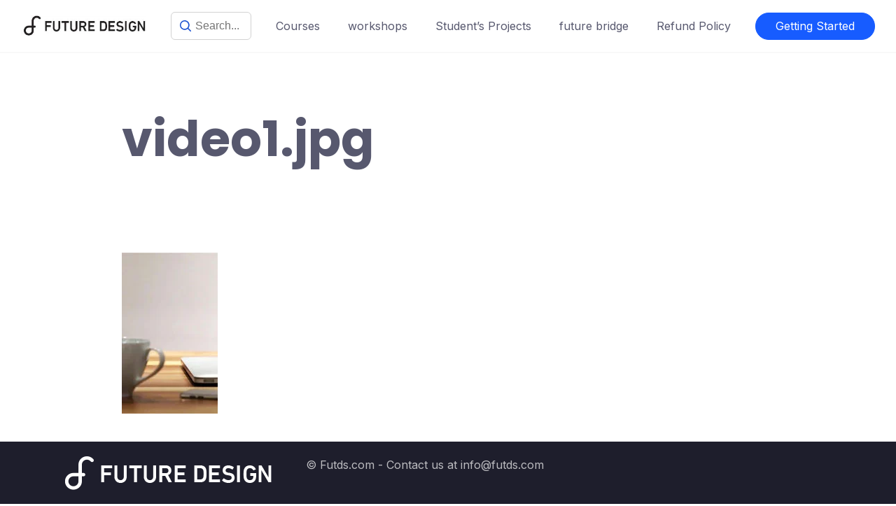

--- FILE ---
content_type: text/html; charset=UTF-8
request_url: https://futds.com/video1-jpg/
body_size: 31571
content:
<!DOCTYPE html>
<html lang="en-US">

<head><meta charset="UTF-8"><script>if(navigator.userAgent.match(/MSIE|Internet Explorer/i)||navigator.userAgent.match(/Trident\/7\..*?rv:11/i)){var href=document.location.href;if(!href.match(/[?&]nowprocket/)){if(href.indexOf("?")==-1){if(href.indexOf("#")==-1){document.location.href=href+"?nowprocket=1"}else{document.location.href=href.replace("#","?nowprocket=1#")}}else{if(href.indexOf("#")==-1){document.location.href=href+"&nowprocket=1"}else{document.location.href=href.replace("#","&nowprocket=1#")}}}}</script><script>class RocketLazyLoadScripts{constructor(e){this.triggerEvents=e,this.eventOptions={passive:!0},this.userEventListener=this.triggerListener.bind(this),this.delayedScripts={normal:[],async:[],defer:[]},this.allJQueries=[]}_addUserInteractionListener(e){this.triggerEvents.forEach((t=>window.addEventListener(t,e.userEventListener,e.eventOptions)))}_removeUserInteractionListener(e){this.triggerEvents.forEach((t=>window.removeEventListener(t,e.userEventListener,e.eventOptions)))}triggerListener(){this._removeUserInteractionListener(this),"loading"===document.readyState?document.addEventListener("DOMContentLoaded",this._loadEverythingNow.bind(this)):this._loadEverythingNow()}async _loadEverythingNow(){this._delayEventListeners(),this._delayJQueryReady(this),this._handleDocumentWrite(),this._registerAllDelayedScripts(),this._preloadAllScripts(),await this._loadScriptsFromList(this.delayedScripts.normal),await this._loadScriptsFromList(this.delayedScripts.defer),await this._loadScriptsFromList(this.delayedScripts.async),await this._triggerDOMContentLoaded(),await this._triggerWindowLoad(),window.dispatchEvent(new Event("rocket-allScriptsLoaded"))}_registerAllDelayedScripts(){document.querySelectorAll("script[type=rocketlazyloadscript]").forEach((e=>{e.hasAttribute("src")?e.hasAttribute("async")&&!1!==e.async?this.delayedScripts.async.push(e):e.hasAttribute("defer")&&!1!==e.defer||"module"===e.getAttribute("data-rocket-type")?this.delayedScripts.defer.push(e):this.delayedScripts.normal.push(e):this.delayedScripts.normal.push(e)}))}async _transformScript(e){return await this._requestAnimFrame(),new Promise((t=>{const n=document.createElement("script");let r;[...e.attributes].forEach((e=>{let t=e.nodeName;"type"!==t&&("data-rocket-type"===t&&(t="type",r=e.nodeValue),n.setAttribute(t,e.nodeValue))})),e.hasAttribute("src")?(n.addEventListener("load",t),n.addEventListener("error",t)):(n.text=e.text,t()),e.parentNode.replaceChild(n,e)}))}async _loadScriptsFromList(e){const t=e.shift();return t?(await this._transformScript(t),this._loadScriptsFromList(e)):Promise.resolve()}_preloadAllScripts(){var e=document.createDocumentFragment();[...this.delayedScripts.normal,...this.delayedScripts.defer,...this.delayedScripts.async].forEach((t=>{const n=t.getAttribute("src");if(n){const t=document.createElement("link");t.href=n,t.rel="preload",t.as="script",e.appendChild(t)}})),document.head.appendChild(e)}_delayEventListeners(){let e={};function t(t,n){!function(t){function n(n){return e[t].eventsToRewrite.indexOf(n)>=0?"rocket-"+n:n}e[t]||(e[t]={originalFunctions:{add:t.addEventListener,remove:t.removeEventListener},eventsToRewrite:[]},t.addEventListener=function(){arguments[0]=n(arguments[0]),e[t].originalFunctions.add.apply(t,arguments)},t.removeEventListener=function(){arguments[0]=n(arguments[0]),e[t].originalFunctions.remove.apply(t,arguments)})}(t),e[t].eventsToRewrite.push(n)}function n(e,t){let n=e[t];Object.defineProperty(e,t,{get:()=>n||function(){},set(r){e["rocket"+t]=n=r}})}t(document,"DOMContentLoaded"),t(window,"DOMContentLoaded"),t(window,"load"),t(window,"pageshow"),t(document,"readystatechange"),n(document,"onreadystatechange"),n(window,"onload"),n(window,"onpageshow")}_delayJQueryReady(e){let t=window.jQuery;Object.defineProperty(window,"jQuery",{get:()=>t,set(n){if(n&&n.fn&&!e.allJQueries.includes(n)){n.fn.ready=n.fn.init.prototype.ready=function(t){e.domReadyFired?t.bind(document)(n):document.addEventListener("rocket-DOMContentLoaded",(()=>t.bind(document)(n)))};const t=n.fn.on;n.fn.on=n.fn.init.prototype.on=function(){if(this[0]===window){function e(e){return e.split(" ").map((e=>"load"===e||0===e.indexOf("load.")?"rocket-jquery-load":e)).join(" ")}"string"==typeof arguments[0]||arguments[0]instanceof String?arguments[0]=e(arguments[0]):"object"==typeof arguments[0]&&Object.keys(arguments[0]).forEach((t=>{delete Object.assign(arguments[0],{[e(t)]:arguments[0][t]})[t]}))}return t.apply(this,arguments),this},e.allJQueries.push(n)}t=n}})}async _triggerDOMContentLoaded(){this.domReadyFired=!0,await this._requestAnimFrame(),document.dispatchEvent(new Event("rocket-DOMContentLoaded")),await this._requestAnimFrame(),window.dispatchEvent(new Event("rocket-DOMContentLoaded")),await this._requestAnimFrame(),document.dispatchEvent(new Event("rocket-readystatechange")),await this._requestAnimFrame(),document.rocketonreadystatechange&&document.rocketonreadystatechange()}async _triggerWindowLoad(){await this._requestAnimFrame(),window.dispatchEvent(new Event("rocket-load")),await this._requestAnimFrame(),window.rocketonload&&window.rocketonload(),await this._requestAnimFrame(),this.allJQueries.forEach((e=>e(window).trigger("rocket-jquery-load"))),window.dispatchEvent(new Event("rocket-pageshow")),await this._requestAnimFrame(),window.rocketonpageshow&&window.rocketonpageshow()}_handleDocumentWrite(){const e=new Map;document.write=document.writeln=function(t){const n=document.currentScript,r=document.createRange(),i=n.parentElement;let o=e.get(n);void 0===o&&(o=n.nextSibling,e.set(n,o));const a=document.createDocumentFragment();r.setStart(a,0),a.appendChild(r.createContextualFragment(t)),i.insertBefore(a,o)}}async _requestAnimFrame(){return new Promise((e=>requestAnimationFrame(e)))}static run(){const e=new RocketLazyLoadScripts(["keydown","mousemove","touchmove","touchstart","touchend","wheel"]);e._addUserInteractionListener(e)}}RocketLazyLoadScripts.run();</script>
	
	<meta name="viewport" content="width=device-width, initial-scale=1">
	<link rel="profile" href="http://gmpg.org/xfn/11">
	<link rel="pingback" href="https://futds.com/xmlrpc.php">
	<title>video1.jpg &#8211; Future Design</title><link rel="preload" as="style" href="https://fonts.googleapis.com/css2?family=Inter%3Awght%40100%3B300%3B400%3B500%3B700%3B900&#038;ver=3.0.1&#038;family=Poppins%3Awght%40100%3B300%3B400%3B500%3B700%3B900&#038;ver=3.0.1&#038;display=swap" /><link rel="stylesheet" href="https://fonts.googleapis.com/css2?family=Inter%3Awght%40100%3B300%3B400%3B500%3B700%3B900&#038;ver=3.0.1&#038;family=Poppins%3Awght%40100%3B300%3B400%3B500%3B700%3B900&#038;ver=3.0.1&#038;display=swap" media="print" onload="this.media='all'" /><noscript><link rel="stylesheet" href="https://fonts.googleapis.com/css2?family=Inter%3Awght%40100%3B300%3B400%3B500%3B700%3B900&#038;ver=3.0.1&#038;family=Poppins%3Awght%40100%3B300%3B400%3B500%3B700%3B900&#038;ver=3.0.1&#038;display=swap" /></noscript>
<meta name='robots' content='max-image-preview:large' />
<script type="rocketlazyloadscript">window._wca = window._wca || [];</script>
<link rel='dns-prefetch' href='//stats.wp.com' />
<link rel='dns-prefetch' href='//fonts.googleapis.com' />
<link rel='dns-prefetch' href='//jetpack.wordpress.com' />
<link rel='dns-prefetch' href='//s0.wp.com' />
<link rel='dns-prefetch' href='//public-api.wordpress.com' />
<link rel='dns-prefetch' href='//0.gravatar.com' />
<link rel='dns-prefetch' href='//1.gravatar.com' />
<link rel='dns-prefetch' href='//2.gravatar.com' />
<link href='https://fonts.gstatic.com' crossorigin rel='preconnect' />
<link rel='preconnect' href='//c0.wp.com' />
<link rel="alternate" type="application/rss+xml" title="Future Design &raquo; Feed" href="https://futds.com/feed/" />
<link rel="alternate" type="application/rss+xml" title="Future Design &raquo; Comments Feed" href="https://futds.com/comments/feed/" />
<link rel="alternate" title="oEmbed (JSON)" type="application/json+oembed" href="https://futds.com/wp-json/oembed/1.0/embed?url=https%3A%2F%2Ffutds.com%2Fvideo1-jpg%2F" />
<link rel="alternate" title="oEmbed (XML)" type="text/xml+oembed" href="https://futds.com/wp-json/oembed/1.0/embed?url=https%3A%2F%2Ffutds.com%2Fvideo1-jpg%2F&#038;format=xml" />
<style id='wp-img-auto-sizes-contain-inline-css' type='text/css'>
img:is([sizes=auto i],[sizes^="auto," i]){contain-intrinsic-size:3000px 1500px}
/*# sourceURL=wp-img-auto-sizes-contain-inline-css */
</style>
<style id='wp-emoji-styles-inline-css' type='text/css'>

	img.wp-smiley, img.emoji {
		display: inline !important;
		border: none !important;
		box-shadow: none !important;
		height: 1em !important;
		width: 1em !important;
		margin: 0 0.07em !important;
		vertical-align: -0.1em !important;
		background: none !important;
		padding: 0 !important;
	}
/*# sourceURL=wp-emoji-styles-inline-css */
</style>
<style id='wp-block-library-inline-css' type='text/css'>
:root{--wp-block-synced-color:#7a00df;--wp-block-synced-color--rgb:122,0,223;--wp-bound-block-color:var(--wp-block-synced-color);--wp-editor-canvas-background:#ddd;--wp-admin-theme-color:#007cba;--wp-admin-theme-color--rgb:0,124,186;--wp-admin-theme-color-darker-10:#006ba1;--wp-admin-theme-color-darker-10--rgb:0,107,160.5;--wp-admin-theme-color-darker-20:#005a87;--wp-admin-theme-color-darker-20--rgb:0,90,135;--wp-admin-border-width-focus:2px}@media (min-resolution:192dpi){:root{--wp-admin-border-width-focus:1.5px}}.wp-element-button{cursor:pointer}:root .has-very-light-gray-background-color{background-color:#eee}:root .has-very-dark-gray-background-color{background-color:#313131}:root .has-very-light-gray-color{color:#eee}:root .has-very-dark-gray-color{color:#313131}:root .has-vivid-green-cyan-to-vivid-cyan-blue-gradient-background{background:linear-gradient(135deg,#00d084,#0693e3)}:root .has-purple-crush-gradient-background{background:linear-gradient(135deg,#34e2e4,#4721fb 50%,#ab1dfe)}:root .has-hazy-dawn-gradient-background{background:linear-gradient(135deg,#faaca8,#dad0ec)}:root .has-subdued-olive-gradient-background{background:linear-gradient(135deg,#fafae1,#67a671)}:root .has-atomic-cream-gradient-background{background:linear-gradient(135deg,#fdd79a,#004a59)}:root .has-nightshade-gradient-background{background:linear-gradient(135deg,#330968,#31cdcf)}:root .has-midnight-gradient-background{background:linear-gradient(135deg,#020381,#2874fc)}:root{--wp--preset--font-size--normal:16px;--wp--preset--font-size--huge:42px}.has-regular-font-size{font-size:1em}.has-larger-font-size{font-size:2.625em}.has-normal-font-size{font-size:var(--wp--preset--font-size--normal)}.has-huge-font-size{font-size:var(--wp--preset--font-size--huge)}:root .has-text-align-center{text-align:center}:root .has-text-align-left{text-align:left}:root .has-text-align-right{text-align:right}.has-fit-text{white-space:nowrap!important}#end-resizable-editor-section{display:none}.aligncenter{clear:both}.items-justified-left{justify-content:flex-start}.items-justified-center{justify-content:center}.items-justified-right{justify-content:flex-end}.items-justified-space-between{justify-content:space-between}.screen-reader-text{word-wrap:normal!important;border:0;clip-path:inset(50%);height:1px;margin:-1px;overflow:hidden;padding:0;position:absolute;width:1px}.screen-reader-text:focus{background-color:#ddd;clip-path:none;color:#444;display:block;font-size:1em;height:auto;left:5px;line-height:normal;padding:15px 23px 14px;text-decoration:none;top:5px;width:auto;z-index:100000}html :where(.has-border-color){border-style:solid}html :where([style*=border-top-color]){border-top-style:solid}html :where([style*=border-right-color]){border-right-style:solid}html :where([style*=border-bottom-color]){border-bottom-style:solid}html :where([style*=border-left-color]){border-left-style:solid}html :where([style*=border-width]){border-style:solid}html :where([style*=border-top-width]){border-top-style:solid}html :where([style*=border-right-width]){border-right-style:solid}html :where([style*=border-bottom-width]){border-bottom-style:solid}html :where([style*=border-left-width]){border-left-style:solid}html :where(img[class*=wp-image-]){height:auto;max-width:100%}:where(figure){margin:0 0 1em}html :where(.is-position-sticky){--wp-admin--admin-bar--position-offset:var(--wp-admin--admin-bar--height,0px)}@media screen and (max-width:600px){html :where(.is-position-sticky){--wp-admin--admin-bar--position-offset:0px}}
/*# sourceURL=https://futds.com/wp-content/plugins/gutenberg/build/styles/block-library/common.css */
</style>
<style id='classic-theme-styles-inline-css' type='text/css'>
.wp-block-button__link{background-color:#32373c;border-radius:9999px;box-shadow:none;color:#fff;font-size:1.125em;padding:calc(.667em + 2px) calc(1.333em + 2px);text-decoration:none}.wp-block-file__button{background:#32373c;color:#fff}.wp-block-accordion-heading{margin:0}.wp-block-accordion-heading__toggle{background-color:inherit!important;color:inherit!important}.wp-block-accordion-heading__toggle:not(:focus-visible){outline:none}.wp-block-accordion-heading__toggle:focus,.wp-block-accordion-heading__toggle:hover{background-color:inherit!important;border:none;box-shadow:none;color:inherit;padding:var(--wp--preset--spacing--20,1em) 0;text-decoration:none}.wp-block-accordion-heading__toggle:focus-visible{outline:auto;outline-offset:0}
/*# sourceURL=https://futds.com/wp-content/plugins/gutenberg/build/styles/block-library/classic.css */
</style>
<link data-minify="1" rel='stylesheet' id='gutenkit-frontend-common-css' href='https://futds.com/wp-content/cache/min/1/wp-content/plugins/gutenkit-blocks-addon/build/gutenkit/frontend-common.css?ver=1768325702' type='text/css' media='all' />
<style id='gutenkit-frontend-common-inline-css' type='text/css'>
.gkit-one-page-scroll-dots{gap:10px;--navigation-color:#00ff0d;--navigation-color-active:#00ff0d;--navigation-color-hover:#00ff0d;--navigation-tooltip-arrow-color:#00ff0d;--navigation-tooltip-arrow-color-hover:#00ff0d}.gkit-one-page-scroll-dots.gkit-one-page-scroll-dots-right{top:50%;right:0}.gkit-one-page-scroll-dots.gkit-one-page-scroll-dots-right .gkit-one-page-scroll-dot-timeline:not(:last-child)::before{height:calc(10px + 1)}.gkit-one-page-scroll-dots.gkit-one-page-scroll-dots-left{top:50%;left:0}.gkit-one-page-scroll-dots.gkit-one-page-scroll-dots-left .gkit-one-page-scroll-dot-timeline:not(:last-child)::before{height:calc(10px + 1)}.gkit-one-page-scroll-dots.gkit-one-page-scroll-dots-top{top:50%;left:0}.gkit-one-page-scroll-dots.gkit-one-page-scroll-dots-top .gkit-one-page-scroll-dot-timeline:not(:last-child)::before{height:calc(10px + 1)}.gkit-one-page-scroll-dots.gkit-one-page-scroll-dots-bottom{bottom:50%;left:0}.gkit-one-page-scroll-dots.gkit-one-page-scroll-dots-bottom .gkit-one-page-scroll-dot-timeline:not(:last-child)::before{height:calc(10px + 1)}li.gkit-one-page-scroll-dot{border-radius:50%}li.gkit-one-page-scroll-dot.gkit-one-page-scroll-dot-scaleUp{border-radius:50%}li.gkit-one-page-scroll-dot.gkit-one-page-scroll-dot-strokeDot{border-radius:50%}li.gkit-one-page-scroll-dot.gkit-one-page-scroll-dot-strokeSimple{border-radius:50%}li.gkit-one-page-scroll-dot:hover{border-radius:50%}li.gkit-one-page-scroll-dot.active{border-radius:50%}.gkit-one-page-scroll-tooltip{color:#ffffff;background-color:#00ff0d;padding:4px 8px;border-radius:4px;font-size:12px}@media (max-width:1024px){.gkit-one-page-scroll-dots{gap:10px;--navigation-color:#00ff0d;--navigation-color-active:#00ff0d;--navigation-color-hover:#00ff0d;--navigation-tooltip-arrow-color:#00ff0d;--navigation-tooltip-arrow-color-hover:#00ff0d}.gkit-one-page-scroll-dots.gkit-one-page-scroll-dots-right{top:50%;right:0}.gkit-one-page-scroll-dots.gkit-one-page-scroll-dots-right .gkit-one-page-scroll-dot-timeline:not(:last-child)::before{height:calc(10px + 1)}.gkit-one-page-scroll-dots.gkit-one-page-scroll-dots-left{top:50%;left:0}.gkit-one-page-scroll-dots.gkit-one-page-scroll-dots-left .gkit-one-page-scroll-dot-timeline:not(:last-child)::before{height:calc(10px + 1)}.gkit-one-page-scroll-dots.gkit-one-page-scroll-dots-top{top:50%;left:0}.gkit-one-page-scroll-dots.gkit-one-page-scroll-dots-top .gkit-one-page-scroll-dot-timeline:not(:last-child)::before{height:calc(10px + 1)}.gkit-one-page-scroll-dots.gkit-one-page-scroll-dots-bottom{bottom:50%;left:0}.gkit-one-page-scroll-dots.gkit-one-page-scroll-dots-bottom .gkit-one-page-scroll-dot-timeline:not(:last-child)::before{height:calc(10px + 1)}li.gkit-one-page-scroll-dot{border-radius:50%}li.gkit-one-page-scroll-dot.gkit-one-page-scroll-dot-scaleUp{border-radius:50%}li.gkit-one-page-scroll-dot.gkit-one-page-scroll-dot-strokeDot{border-radius:50%}li.gkit-one-page-scroll-dot.gkit-one-page-scroll-dot-strokeSimple{border-radius:50%}li.gkit-one-page-scroll-dot:hover{border-radius:50%}li.gkit-one-page-scroll-dot.active{border-radius:50%}.gkit-one-page-scroll-tooltip{color:#ffffff;background-color:#00ff0d;padding:4px 8px;border-radius:4px;font-size:12px}}@media (max-width:767px){.gkit-one-page-scroll-dots{gap:10px;--navigation-color:#00ff0d;--navigation-color-active:#00ff0d;--navigation-color-hover:#00ff0d;--navigation-tooltip-arrow-color:#00ff0d;--navigation-tooltip-arrow-color-hover:#00ff0d}.gkit-one-page-scroll-dots.gkit-one-page-scroll-dots-right{top:50%;right:0}.gkit-one-page-scroll-dots.gkit-one-page-scroll-dots-right .gkit-one-page-scroll-dot-timeline:not(:last-child)::before{height:calc(10px + 1)}.gkit-one-page-scroll-dots.gkit-one-page-scroll-dots-left{top:50%;left:0}.gkit-one-page-scroll-dots.gkit-one-page-scroll-dots-left .gkit-one-page-scroll-dot-timeline:not(:last-child)::before{height:calc(10px + 1)}.gkit-one-page-scroll-dots.gkit-one-page-scroll-dots-top{top:50%;left:0}.gkit-one-page-scroll-dots.gkit-one-page-scroll-dots-top .gkit-one-page-scroll-dot-timeline:not(:last-child)::before{height:calc(10px + 1)}.gkit-one-page-scroll-dots.gkit-one-page-scroll-dots-bottom{bottom:50%;left:0}.gkit-one-page-scroll-dots.gkit-one-page-scroll-dots-bottom .gkit-one-page-scroll-dot-timeline:not(:last-child)::before{height:calc(10px + 1)}li.gkit-one-page-scroll-dot{border-radius:50%}li.gkit-one-page-scroll-dot.gkit-one-page-scroll-dot-scaleUp{border-radius:50%}li.gkit-one-page-scroll-dot.gkit-one-page-scroll-dot-strokeDot{border-radius:50%}li.gkit-one-page-scroll-dot.gkit-one-page-scroll-dot-strokeSimple{border-radius:50%}li.gkit-one-page-scroll-dot:hover{border-radius:50%}li.gkit-one-page-scroll-dot.active{border-radius:50%}.gkit-one-page-scroll-tooltip{color:#ffffff;background-color:#00ff0d;padding:4px 8px;border-radius:4px;font-size:12px}}
/*# sourceURL=gutenkit-frontend-common-inline-css */
</style>
<style id='spp-frontend-style-inline-css' type='text/css'>

        .spp-popup { 
            position: fixed !important; 
            top: 0 !important; 
            left: 0 !important; 
            width: 100% !important; 
            height: 100% !important; 
            z-index: 9999999 !important; 
            animation: sppFadeIn 0.3s ease-out;
            pointer-events: all !important;
            display: none;
        }
        .spp-popup-overlay { 
            position: fixed !important; 
            top: 0 !important; 
            left: 0 !important; 
            width: 100% !important; 
            height: 100% !important; 
            background: rgba(0, 0, 0, 0.6) !important; 
            backdrop-filter: blur(2px);
            z-index: 9999999 !important;
        }
        .spp-popup-content { 
            position: fixed !important; 
            top: 50% !important; 
            left: 50% !important; 
            transform: translate(-50%, -50%) !important; 
            background: #ffffff !important; 
            border-radius: 8px !important; 
            box-shadow: 0 10px 30px rgba(0, 0, 0, 0.3) !important; 
            padding: 30px !important; 
            max-width: 90vw !important; 
            max-height: 90vh !important; 
            overflow-y: auto !important; 
            animation: sppSlideIn 0.3s ease-out !important;
            z-index: 10000000 !important;
        }
        .spp-close-btn { 
            position: absolute !important; 
            top: 15px !important; 
            right: 15px !important; 
            background: none !important; 
            border: none !important; 
            font-size: 24px !important; 
            font-weight: bold !important; 
            cursor: pointer !important; 
            color: #999 !important; 
            width: 30px !important; 
            height: 30px !important; 
            display: flex !important; 
            align-items: center !important; 
            justify-content: center !important; 
            border-radius: 50% !important; 
            transition: all 0.3s ease !important; 
            z-index: 10000001 !important;
        }
        .spp-close-btn:hover { background: #f0f0f0 !important; color: #333 !important; transform: scale(1.1) !important; }
        .spp-popup-image { text-align: center !important; margin-bottom: 20px !important; }
        .spp-popup-image img { max-width: 100% !important; height: auto !important; border-radius: 6px !important; box-shadow: 0 4px 8px rgba(0, 0, 0, 0.1) !important; }
        .spp-popup-text { margin-bottom: 25px !important; line-height: 1.6 !important; text-align: center !important; }
        .spp-popup-text h1, .spp-popup-text h2, .spp-popup-text h3 { margin-top: 0 !important; margin-bottom: 15px !important; }
        .spp-popup-text p { margin-bottom: 15px !important; }
        .spp-popup-button { text-align: center !important; }
        .spp-popup-button a { 
            display: inline-block !important; 
            padding: 12px 30px !important; 
            background: #007cba !important; 
            color: #ffffff !important; 
            text-decoration: none !important; 
            border-radius: 6px !important; 
            font-weight: bold !important; 
            transition: all 0.3s ease !important; 
            box-shadow: 0 2px 4px rgba(0, 124, 186, 0.3) !important; 
        }
        .spp-popup-button a:hover { 
            background: #005a87 !important; 
            transform: translateY(-2px) !important; 
            box-shadow: 0 4px 8px rgba(0, 124, 186, 0.4) !important; 
        }
        @keyframes sppFadeIn { from { opacity: 0; } to { opacity: 1; } }
        @keyframes sppSlideIn { from { opacity: 0; transform: translate(-50%, -60%); } to { opacity: 1; transform: translate(-50%, -50%); } }
        @media (max-width: 768px) { 
            .spp-popup-content { 
                width: 95vw !important; 
                height: auto !important; 
                max-height: 90vh !important; 
                padding: 20px !important; 
                margin: 20px !important; 
            } 
            .spp-close-btn { top: 10px !important; right: 10px !important; font-size: 20px !important; width: 25px !important; height: 25px !important; } 
            .spp-popup-image { margin-bottom: 15px !important; } 
            .spp-popup-text { margin-bottom: 20px !important; font-size: 14px !important; } 
            .spp-popup-button a { padding: 10px 25px !important; font-size: 14px !important; } 
        }
        @media (max-width: 480px) { 
            .spp-popup-content { width: 98vw !important; padding: 15px !important; border-radius: 6px !important; } 
            .spp-popup-text { font-size: 13px !important; } 
            .spp-popup-button a { padding: 8px 20px !important; font-size: 13px !important; } 
        }
        
/*# sourceURL=spp-frontend-style-inline-css */
</style>
<link data-minify="1" rel='stylesheet' id='tutor-prism-css-css' href='https://futds.com/wp-content/cache/min/1/wp-content/plugins/tutor-pro/assets/lib/codesample/prism.css?ver=1768325702' type='text/css' media='all' />
<link data-minify="1" rel='stylesheet' id='tutor-pro-front-css' href='https://futds.com/wp-content/cache/min/1/wp-content/plugins/tutor-pro/assets/css/front.css?ver=1768325702' type='text/css' media='all' />
<link data-minify="1" rel='stylesheet' id='tutor-icon-css' href='https://futds.com/wp-content/cache/min/1/wp-content/plugins/tutor/assets/css/tutor-icon.min.css?ver=1768325702' type='text/css' media="print" onload="this.media='all'" />
<link rel='stylesheet' id='tutor-css' href='https://futds.com/wp-content/plugins/tutor/assets/css/tutor.min.css?ver=3.9.5' type='text/css' media='all' />
<link rel='stylesheet' id='tutor-frontend-css' href='https://futds.com/wp-content/plugins/tutor/assets/css/tutor-front.min.css?ver=3.9.5' type='text/css' media='all' />
<style id='tutor-frontend-inline-css' type='text/css'>
.mce-notification.mce-notification-error{display: none !important;}
:root{--tutor-color-primary:#3e64de;--tutor-color-primary-rgb:62, 100, 222;--tutor-color-primary-hover:#395bca;--tutor-color-primary-hover-rgb:57, 91, 202;--tutor-body-color:#212327;--tutor-body-color-rgb:33, 35, 39;--tutor-border-color:#cdcfd5;--tutor-border-color-rgb:205, 207, 213;--tutor-color-gray:#e3e5eb;--tutor-color-gray-rgb:227, 229, 235;}
/*# sourceURL=tutor-frontend-inline-css */
</style>
<link data-minify="1" rel='stylesheet' id='tutor-course-bundle-frontend-css' href='https://futds.com/wp-content/cache/min/1/wp-content/plugins/tutor-pro/addons/course-bundle/assets/css/frontend.css?ver=1768325702' type='text/css' media='all' />
<link data-minify="1" rel='stylesheet' id='tutor-course-bundle-common-css' href='https://futds.com/wp-content/cache/min/1/wp-content/plugins/tutor-pro/addons/course-bundle/assets/css/common.css?ver=1768325702' type='text/css' media='all' />
<link data-minify="1" rel='stylesheet' id='woocommerce-layout-css' href='https://futds.com/wp-content/cache/min/1/p/woocommerce/10.4.3/assets/css/woocommerce-layout.css?ver=1768325702' type='text/css' media="print" onload="this.media='all'" />
<style id='woocommerce-layout-inline-css' type='text/css'>

	.infinite-scroll .woocommerce-pagination {
		display: none;
	}
/*# sourceURL=woocommerce-layout-inline-css */
</style>
<link data-minify="1" rel='stylesheet' id='woocommerce-smallscreen-css' href='https://futds.com/wp-content/cache/min/1/p/woocommerce/10.4.3/assets/css/woocommerce-smallscreen.css?ver=1768325702' type='text/css' media='only screen and (max-width: 768px)' />
<link data-minify="1" rel='stylesheet' id='woocommerce-general-css' href='https://futds.com/wp-content/cache/min/1/p/woocommerce/10.4.3/assets/css/woocommerce.css?ver=1768325702' type='text/css' media="print" onload="this.media='all'" />
<style id='woocommerce-inline-inline-css' type='text/css'>
.woocommerce form .form-row .required { visibility: visible; }
/*# sourceURL=woocommerce-inline-inline-css */
</style>


<link rel='stylesheet' id='main-css' href='https://futds.com/wp-content/themes/tutorstarter/assets/dist/css/style.min.css?ver=3.0.1' type='text/css' media='all' />
<style id='main-inline-css' type='text/css'>

			:root {
				--default-color: #ffffff;
				--body-font: Inter;
				--heading-font: Poppins;
				--link-color: #0a083b;
				--body-bg-color: #ffffff;
				--cart-color: #1950D1;
				--cart-color-trans: #ffffff;
				--cta-text-color: #ffffff;
				--cta-text-color-trans: #ffffff;
				--body-text-color: #57586e;
				--cta-font-weight: 400;
				--cta-font-transform: none;
				--cta-font-lineheight: 1.2em;
				--cta-font-lineheight-tablet: 1.2em;
				--cta-font-lineheight-mobile: 1.2em;
				--menu-link-color: #57586E;
				--menu-link-color-trans: #ffffff;
				--body-font-weight: 400;
				--h1-font-weight: 700;
				--h2-font-weight: 700;
				--h3-font-weight: 700;
				--h4-font-weight: 700;
				--h5-font-weight: 700;
				--h6-font-weight: 700;
				--h1-text-transform: none;
				--h2-text-transform: none;
				--h3-text-transform: none;
				--h4-text-transform: none;
				--h5-text-transform: none;
				--h6-text-transform: none;
				--primary-menu-bg-color: #ffffff;
				--sticky-menu-bg-color: rgba(4, 42, 132, 0.7);
				--cta-background-color: #175cff;
				--cta-background-color-trans: rgba(23,92,255,1);
				--cta-border-color: #175cff;
				--cta-border-color-trans: #175cff;
				--cta-border-width: 1px;
				--cta-border-radius: 50px;
				--cta-font-size: 16px;
				--header-font-weight: 400;
				--header-font-transform: none;
				--header-font-lineheight: 1.2em;
				--header-font-lineheight-tablet: 1.2em;
				--header-font-lineheight-mobile: 1.2em;
				--body-text-transform: none;
				--body-font-size: 16px;
				--h1-font-size: 70px;
				--h1-font-size-tablet: 48px;
				--h1-font-size-mobile: 48px;
				--h2-font-size: 48px;
				--h2-font-size-tablet: 32px;
				--h2-font-size-mobile: 32px;
				--h3-font-size: 32px;
				--h3-font-size-tablet: 28px;
				--h3-font-size-mobile: 28px;
				--h4-font-size: 28px;
				--h4-font-size-tablet: 24px;
				--h4-font-size-mobile: 24px;
				--h5-font-size: 18px;
				--h5-font-size-tablet: 18px;
				--h5-font-size-mobile: 18px;
				--h6-font-size: 16px;
				--h6-font-size-tablet: 17px;
				--h6-font-size-mobile: 17px;
				--active-menu-color: #175cff;
				--active-menu-color-trans: #ffffff;
				--cta-font-size-tablet: 13px;
				--cta-font-size-mobile: 13px;
				--header-font-size: 16px;
				--body-font-size-mobile: 13px;
				--body-font-size-tablet: 13px;
				--footer-bottom-bg-color: #1e1e2c;
				--footer-widget-bg-color: #1e1e2c;
				--header-font-size-tablet: 13px;
				--header-font-size-mobile: 13px;
				--footer-bottom-text-color: #ffffff;
				--widget-title-font-weight: 700;
				--widget-title-text-transform: none;
				--footer-widget-text-color: #ffffff;
				--body-font-lineheight: 1.7em;
				--h1-font-lineheight: 2.5em;
				--h1-font-lineheight-tablet: 2.5em;
				--h1-font-lineheight-mobile: 2.5em;
				--h2-font-lineheight: 2em;
				--h2-font-lineheight-tablet: 2em;
				--h2-font-lineheight-mobile: 2em;
				--h3-font-lineheight: 1.8em;
				--h3-font-lineheight-tablet: 1.8em;
				--h3-font-lineheight-mobile: 1.8em;
				--h4-font-lineheight: 1.7em;
				--h4-font-lineheight-tablet: 1.7em;
				--h4-font-lineheight-mobile: 1.7em;
				--h5-font-lineheight: 1.6em;
				--h5-font-lineheight-tablet: 1.6em;
				--h5-font-lineheight-mobile: 1.6em;
				--h6-font-lineheight: 1.5em;
				--h6-font-lineheight-tablet: 1.5em;
				--h6-font-lineheight-mobile: 1.5em;
				--body-font-lineheight-tablet: 1.5em;
				--body-font-lineheight-mobile: 1.5em;
				--widget-title-font-size: 18px;
				--widget-title-font-size-tablet: 16px;
				--widget-title-font-size-mobile: 16px;
				--widget-title-line-height: 1.78em;
				--widget-title-line-height-tablet: 1.7em;
				--widget-title-line-height-mobile: 1.7em;
				--widget-text-font-weight: 400;
				--widget-text-transform: none;
				--widget-text-font-size: 18px;
				--widget-text-font-size-tablet: 16px;
				--widget-text-font-size-mobile: 16px;
				--widget-text-line-height: 2em;
				--widget-text-line-height-tablet: 1.7em;
				--widget-text-line-height-mobile: 1.7em;
			}
        
/*# sourceURL=main-inline-css */
</style>
<link data-minify="1" rel='stylesheet' id='font-awesome-4-shim-css' href='https://futds.com/wp-content/cache/min/1/wp-content/plugins/tutor-lms-elementor-addons/assets/css/font-awesome.min.css?ver=1768325702' type='text/css' media='all' />
<link rel='stylesheet' id='slick-css-css' href='https://futds.com/wp-content/plugins/tutor-lms-elementor-addons/assets/css/slick.min.css?ver=3.0.1' type='text/css' media='all' />
<link data-minify="1" rel='stylesheet' id='slick-theme-css-css' href='https://futds.com/wp-content/cache/min/1/wp-content/plugins/tutor-lms-elementor-addons/assets/css/slick-theme.css?ver=1768325702' type='text/css' media='all' />
<link rel='stylesheet' id='tutor-elementor-css-css' href='https://futds.com/wp-content/plugins/tutor-lms-elementor-addons/assets/css/tutor-elementor.min.css?ver=3.0.1' type='text/css' media='all' />
<style id='rocket-lazyload-inline-css' type='text/css'>
.rll-youtube-player{position:relative;padding-bottom:56.23%;height:0;overflow:hidden;max-width:100%;}.rll-youtube-player:focus-within{outline: 2px solid currentColor;outline-offset: 5px;}.rll-youtube-player iframe{position:absolute;top:0;left:0;width:100%;height:100%;z-index:100;background:0 0}.rll-youtube-player img{bottom:0;display:block;left:0;margin:auto;max-width:100%;width:100%;position:absolute;right:0;top:0;border:none;height:auto;-webkit-transition:.4s all;-moz-transition:.4s all;transition:.4s all}.rll-youtube-player img:hover{-webkit-filter:brightness(75%)}.rll-youtube-player .play{height:100%;width:100%;left:0;top:0;position:absolute;background:url(https://futds.com/wp-content/plugins/wp-rocket/assets/img/youtube.png) no-repeat center;background-color: transparent !important;cursor:pointer;border:none;}
/*# sourceURL=rocket-lazyload-inline-css */
</style>
<script type="rocketlazyloadscript" data-rocket-type="text/javascript" src="https://c0.wp.com/c/6.9/wp-includes/js/jquery/jquery.min.js" id="jquery-core-js"></script>
<script type="rocketlazyloadscript" data-minify="1" data-rocket-type="text/javascript" src="https://futds.com/wp-content/cache/min/1/c/6.9/wp-includes/js/jquery/jquery-migrate.min.js?ver=1768254252" id="jquery-migrate-js"></script>
<script type="rocketlazyloadscript" data-minify="1" data-rocket-type="text/javascript" src="https://futds.com/wp-content/cache/min/1/c/6.9/wp-includes/js/dist/vendor/wp-polyfill.min.js?ver=1768254252" id="wp-polyfill-js"></script>
<script type="rocketlazyloadscript" data-rocket-type="text/javascript" src="https://futds.com/wp-content/plugins/gutenberg/build/scripts/vendors/react.min.js?ver=18" id="react-js"></script>
<script type="rocketlazyloadscript" data-rocket-type="text/javascript" src="https://futds.com/wp-content/plugins/gutenberg/build/scripts/vendors/react-dom.min.js?ver=18" id="react-dom-js"></script>
<script type="rocketlazyloadscript" data-minify="1" data-rocket-type="text/javascript" src="https://futds.com/wp-content/cache/min/1/p/woocommerce/10.4.3/assets/js/jquery-blockui/jquery.blockUI.min.js?ver=1768254252" id="wc-jquery-blockui-js" defer="defer" data-wp-strategy="defer"></script>
<script type="rocketlazyloadscript" data-minify="1" data-rocket-type="text/javascript" src="https://futds.com/wp-content/cache/min/1/p/woocommerce/10.4.3/assets/js/js-cookie/js.cookie.min.js?ver=1768254252" id="wc-js-cookie-js" defer="defer" data-wp-strategy="defer"></script>
<script type="text/javascript" id="woocommerce-js-extra">
/* <![CDATA[ */
var woocommerce_params = {"ajax_url":"/wp-admin/admin-ajax.php","wc_ajax_url":"/?wc-ajax=%%endpoint%%","i18n_password_show":"Show password","i18n_password_hide":"Hide password"};
//# sourceURL=woocommerce-js-extra
/* ]]> */
</script>
<script type="rocketlazyloadscript" data-minify="1" data-rocket-type="text/javascript" src="https://futds.com/wp-content/cache/min/1/p/woocommerce/10.4.3/assets/js/frontend/woocommerce.min.js?ver=1768254252" id="woocommerce-js" defer="defer" data-wp-strategy="defer"></script>
<script type="text/javascript" id="WCPAY_ASSETS-js-extra">
/* <![CDATA[ */
var wcpayAssets = {"url":"https://futds.com/wp-content/plugins/woocommerce-payments/dist/"};
//# sourceURL=WCPAY_ASSETS-js-extra
/* ]]> */
</script>
<script type="text/javascript" src="https://stats.wp.com/s-202603.js" id="woocommerce-analytics-js" defer="defer" data-wp-strategy="defer"></script>
<script type="rocketlazyloadscript" data-rocket-type="text/javascript" src="https://futds.com/wp-content/plugins/tutor-lms-elementor-addons/assets/js/slick.min.js?ver=3.0.1" id="etlms-slick-library-js"></script>
<script type="text/javascript" id="tutor-elementor-js-js-extra">
/* <![CDATA[ */
var tutorElementorData = {"is_sidebar_sticky":"1"};
//# sourceURL=tutor-elementor-js-js-extra
/* ]]> */
</script>
<script type="rocketlazyloadscript" data-rocket-type="text/javascript" id="tutor-elementor-js-js-before">
/* <![CDATA[ */
const etlmsUtility = {"is_editor_mode":false}
//# sourceURL=tutor-elementor-js-js-before
/* ]]> */
</script>
<script type="rocketlazyloadscript" data-minify="1" data-rocket-type="text/javascript" src="https://futds.com/wp-content/cache/min/1/wp-content/plugins/tutor-lms-elementor-addons/assets/js/tutor-elementor.js?ver=1768254252" id="tutor-elementor-js-js"></script>
<link rel="https://api.w.org/" href="https://futds.com/wp-json/" /><link rel="alternate" title="JSON" type="application/json" href="https://futds.com/wp-json/wp/v2/media/32783" /><link rel="EditURI" type="application/rsd+xml" title="RSD" href="https://futds.com/xmlrpc.php?rsd" />
<meta name="generator" content="WordPress 6.9" />
<meta name="generator" content="TutorLMS 3.9.5" />
<meta name="generator" content="WooCommerce 10.4.3" />
<link rel="canonical" href="https://futds.com/video1-jpg/" />
<link rel='shortlink' href='https://wp.me/abndtw-8wL' />
	<style>img#wpstats{display:none}</style>
		<script type="rocketlazyloadscript" data-rocket-type='text/javascript'>var breakpoints = [{"label":"Desktop","slug":"Desktop","value":"base","direction":"max","isActive":true,"isRequired":true},{"label":"Tablet","slug":"Tablet","value":"1024","direction":"max","isActive":true,"isRequired":true},{"label":"Mobile","slug":"Mobile","value":"767","direction":"max","isActive":true,"isRequired":true}];</script>	<noscript><style>.woocommerce-product-gallery{ opacity: 1 !important; }</style></noscript>
	<meta name="generator" content="Elementor 3.34.1; features: e_font_icon_svg, additional_custom_breakpoints; settings: css_print_method-external, google_font-enabled, font_display-auto">
<style type="text/css">.recentcomments a{display:inline !important;padding:0 !important;margin:0 !important;}</style>			<style>
				.e-con.e-parent:nth-of-type(n+4):not(.e-lazyloaded):not(.e-no-lazyload),
				.e-con.e-parent:nth-of-type(n+4):not(.e-lazyloaded):not(.e-no-lazyload) * {
					background-image: none !important;
				}
				@media screen and (max-height: 1024px) {
					.e-con.e-parent:nth-of-type(n+3):not(.e-lazyloaded):not(.e-no-lazyload),
					.e-con.e-parent:nth-of-type(n+3):not(.e-lazyloaded):not(.e-no-lazyload) * {
						background-image: none !important;
					}
				}
				@media screen and (max-height: 640px) {
					.e-con.e-parent:nth-of-type(n+2):not(.e-lazyloaded):not(.e-no-lazyload),
					.e-con.e-parent:nth-of-type(n+2):not(.e-lazyloaded):not(.e-no-lazyload) * {
						background-image: none !important;
					}
				}
			</style>
			<link rel="icon" href="https://futds.com/wp-content/uploads/2024/12/cropped-cropped-Untitled-1-32x32.jpg" sizes="32x32" />
<link rel="icon" href="https://futds.com/wp-content/uploads/2024/12/cropped-cropped-Untitled-1-192x192.jpg" sizes="192x192" />
<link rel="apple-touch-icon" href="https://futds.com/wp-content/uploads/2024/12/cropped-cropped-Untitled-1-180x180.jpg" />
<meta name="msapplication-TileImage" content="https://futds.com/wp-content/uploads/2024/12/cropped-cropped-Untitled-1-270x270.jpg" />
		<style type="text/css" id="wp-custom-css">
			[class^=“elementor-“] p {
    color: unset;
    font-size: unset;
    font-weight: unset;
    text-transform: unset;
    line-height: unset;
}		</style>
		<noscript><style id="rocket-lazyload-nojs-css">.rll-youtube-player, [data-lazy-src]{display:none !important;}</style></noscript></head>

<body class="attachment wp-singular attachment-template-default single single-attachment postid-32783 attachmentid-32783 attachment-jpeg wp-custom-logo wp-theme-tutorstarter theme-tutorstarter tutor-lms woocommerce-no-js gutenkit-pro gutenkit gutenkit-frontend group-blog elementor-beta elementor-default elementor-kit-11111">
<div id="page" class="site">
	<a class="skip-link screen-reader-text" href="#content">
		Skip to content	</a>


<header class="header-default">
	<!-- .navbar .navbar-center .navbar-right .has-search-field .full-width -->
	<nav
		class="navbar navbar-right has-search-field">
		<div class="navbar-brand">
					<a href="https://futds.com/" rel="home">
			<img width="313" height="51" src="data:image/svg+xml,%3Csvg%20xmlns='http://www.w3.org/2000/svg'%20viewBox='0%200%20313%2051'%3E%3C/svg%3E" data-lazy-srcset="http://futds.com/wp-content/uploads/2024/12/cropped-Untitled-1.jpg 1x, http://futds.com/wp-content/uploads/2024/12/cropped-Untitled-1.jpg 2x"				alt="Future Design" data-lazy-src="https://futds.com/wp-content/uploads/2024/12/cropped-Untitled-1.jpg" /><noscript><img width="313" height="51" src="https://futds.com/wp-content/uploads/2024/12/cropped-Untitled-1.jpg" srcset="http://futds.com/wp-content/uploads/2024/12/cropped-Untitled-1.jpg 1x, http://futds.com/wp-content/uploads/2024/12/cropped-Untitled-1.jpg 2x"				alt="Future Design" /></noscript>
		</a>
				</div>
		<!-- .has-search-field must use with .navbar-right -->
		<div class="search-field">
			<form method="get" action="https://futds.com/">
				<input type="search" name="s" value=""
					placeholder="Search..." />
			</form>
		</div>
					<button class="navbar-toggler">
				<div class="toggle-icon"><span></span></div>
			</button>
				<div class="menu-primary-container"><ul id="menu-primary" class="navbar-nav"><li class="nav-close"><button class="btn-nav-close"><span class="close-btn">+</span></button></li><li id="menu-item-42807" class="menu-item menu-item-type-post_type menu-item-object-page menu-item-42807"><a href="https://futds.com/courses/" onClick="return true">Courses</a></li>
<li id="menu-item-42819" class="menu-item menu-item-type-post_type menu-item-object-page menu-item-42819"><a href="https://futds.com/workshops/" onClick="return true">workshops</a></li>
<li id="menu-item-42846" class="menu-item menu-item-type-post_type menu-item-object-page menu-item-42846"><a href="https://futds.com/students-work/" onClick="return true">Student’s Projects</a></li>
<li id="menu-item-47384" class="menu-item menu-item-type-post_type menu-item-object-page menu-item-47384"><a href="https://futds.com/future-bridge/" onClick="return true">future bridge</a></li>
<li id="menu-item-44226" class="menu-item menu-item-type-post_type menu-item-object-page menu-item-44226"><a href="https://futds.com/refund-policy-2/" onClick="return true">Refund Policy</a></li>
</ul></div>				<div class="navbar-utils">
						
												<div class="utils-btn">
						<a class="btn-getstarted"
							href="https://futds.com/tutor-login/">Getting Started</a>
					</div>
							</div>
			</nav>
</header><div id="content" class="site-content">

<div class="container">
	<div class="row">
				<div class="col-lg-10 col-sm-10 m-auto">
			<div id="primary" class="content-area">
				<main id="main" class="site-main" role="main">

					
<article id="post-32783"class=" post-32783 attachment type-attachment status-inherit hentry">
	<header class="entry-header">
		<h1 class="entry-title">video1.jpg</h1>	</header><!-- .entry-header -->
	<div class="post-data">
				<div class="entry-content">
			<p class="attachment"><a href='https://futds.com/wp-content/uploads/revslider/video1.jpg'><img decoding="async" width="137" height="230" src="data:image/svg+xml,%3Csvg%20xmlns='http://www.w3.org/2000/svg'%20viewBox='0%200%20137%20230'%3E%3C/svg%3E" class="attachment-medium size-medium" alt="" data-lazy-src="https://futds.com/wp-content/uploads/revslider/video1.jpg" /><noscript><img decoding="async" width="137" height="230" src="https://futds.com/wp-content/uploads/revslider/video1.jpg" class="attachment-medium size-medium" alt="" /></noscript></a></p>
		</div><!-- .entry-content -->
		<div class="post-tags">
				</div>
					</div>
</article><!--post--->

				</main><!-- #main -->
			</div><!-- #primary -->
		</div><!-- .col- -->
			</div><!-- .row -->
</div><!-- .container -->

</div><!-- #content -->

	<footer id="colophon" class="site-footer container-fluid pt-2 pb-2" role="contentinfo">
		<div class="container">
			<div class="row align-middle justify-between footer-bottom-container footer-six">
				<div class="site-info-wrapper">
					<div class="site-info">
									<img height="24" width="92" class="logo-footer trans" src="data:image/svg+xml,%3Csvg%20xmlns='http://www.w3.org/2000/svg'%20viewBox='0%200%2092%2024'%3E%3C/svg%3E"
			 data-lazy-srcset="http://futds.com/wp-content/uploads/2024/12/222000.png 1x, http://futds.com/wp-content/uploads/2024/12/222000.png 2x" alt="Future Design" data-lazy-src="http://futds.com/wp-content/uploads/2024/12/222000.png"><noscript><img height="24" width="92" class="logo-footer trans" src="http://futds.com/wp-content/uploads/2024/12/222000.png"
				srcset="http://futds.com/wp-content/uploads/2024/12/222000.png 1x, http://futds.com/wp-content/uploads/2024/12/222000.png 2x" alt="Future Design"></noscript>
								</div><!-- .site-info -->
					<div class="copyright-container">
						<span class="copyright">© Futds.com  - Contact us at  info@futds.com </span>
					</div><!-- .footer-copyright-->
				</div>
				<!-- .site-info-wrapper -->
							</div><!-- .row -->
		</div><!-- .container -->
	</footer><!-- #colophon -->
	</div><!-- #page -->

<script type="speculationrules">
{"prefetch":[{"source":"document","where":{"and":[{"href_matches":"/*"},{"not":{"href_matches":["/wp-*.php","/wp-admin/*","/wp-content/uploads/*","/wp-content/*","/wp-content/plugins/*","/wp-content/themes/tutorstarter/*","/*\\?(.+)"]}},{"not":{"selector_matches":"a[rel~=\"nofollow\"]"}},{"not":{"selector_matches":".no-prefetch, .no-prefetch a"}}]},"eagerness":"conservative"}]}
</script>
			<script type="rocketlazyloadscript">
				const lazyloadRunObserver = () => {
					const lazyloadBackgrounds = document.querySelectorAll( `.e-con.e-parent:not(.e-lazyloaded)` );
					const lazyloadBackgroundObserver = new IntersectionObserver( ( entries ) => {
						entries.forEach( ( entry ) => {
							if ( entry.isIntersecting ) {
								let lazyloadBackground = entry.target;
								if( lazyloadBackground ) {
									lazyloadBackground.classList.add( 'e-lazyloaded' );
								}
								lazyloadBackgroundObserver.unobserve( entry.target );
							}
						});
					}, { rootMargin: '200px 0px 200px 0px' } );
					lazyloadBackgrounds.forEach( ( lazyloadBackground ) => {
						lazyloadBackgroundObserver.observe( lazyloadBackground );
					} );
				};
				const events = [
					'DOMContentLoaded',
					'elementor/lazyload/observe',
				];
				events.forEach( ( event ) => {
					document.addEventListener( event, lazyloadRunObserver );
				} );
			</script>
				<script type="rocketlazyloadscript" data-rocket-type='text/javascript'>
		(function () {
			var c = document.body.className;
			c = c.replace(/woocommerce-no-js/, 'woocommerce-js');
			document.body.className = c;
		})();
	</script>
	<link data-minify="1" rel='stylesheet' id='wc-blocks-style-css' href='https://futds.com/wp-content/cache/min/1/p/woocommerce/10.4.3/assets/client/blocks/wc-blocks.css?ver=1768325702' type='text/css' media='all' />
<style id='global-styles-inline-css' type='text/css'>
:root{--wp--preset--aspect-ratio--square: 1;--wp--preset--aspect-ratio--4-3: 4/3;--wp--preset--aspect-ratio--3-4: 3/4;--wp--preset--aspect-ratio--3-2: 3/2;--wp--preset--aspect-ratio--2-3: 2/3;--wp--preset--aspect-ratio--16-9: 16/9;--wp--preset--aspect-ratio--9-16: 9/16;--wp--preset--color--black: #000000;--wp--preset--color--cyan-bluish-gray: #abb8c3;--wp--preset--color--white: #ffffff;--wp--preset--color--pale-pink: #f78da7;--wp--preset--color--vivid-red: #cf2e2e;--wp--preset--color--luminous-vivid-orange: #ff6900;--wp--preset--color--luminous-vivid-amber: #fcb900;--wp--preset--color--light-green-cyan: #7bdcb5;--wp--preset--color--vivid-green-cyan: #00d084;--wp--preset--color--pale-cyan-blue: #8ed1fc;--wp--preset--color--vivid-cyan-blue: #0693e3;--wp--preset--color--vivid-purple: #9b51e0;--wp--preset--color--medium-blue: #175CFF;--wp--preset--color--deep-navyblue: #0A083B;--wp--preset--color--off-white: #F7F9FA;--wp--preset--color--bluish-dark-grey: #57586E;--wp--preset--color--light-grey: #EAF1F8;--wp--preset--gradient--vivid-cyan-blue-to-vivid-purple: linear-gradient(135deg,rgb(6,147,227) 0%,rgb(155,81,224) 100%);--wp--preset--gradient--light-green-cyan-to-vivid-green-cyan: linear-gradient(135deg,rgb(122,220,180) 0%,rgb(0,208,130) 100%);--wp--preset--gradient--luminous-vivid-amber-to-luminous-vivid-orange: linear-gradient(135deg,rgb(252,185,0) 0%,rgb(255,105,0) 100%);--wp--preset--gradient--luminous-vivid-orange-to-vivid-red: linear-gradient(135deg,rgb(255,105,0) 0%,rgb(207,46,46) 100%);--wp--preset--gradient--very-light-gray-to-cyan-bluish-gray: linear-gradient(135deg,rgb(238,238,238) 0%,rgb(169,184,195) 100%);--wp--preset--gradient--cool-to-warm-spectrum: linear-gradient(135deg,rgb(74,234,220) 0%,rgb(151,120,209) 20%,rgb(207,42,186) 40%,rgb(238,44,130) 60%,rgb(251,105,98) 80%,rgb(254,248,76) 100%);--wp--preset--gradient--blush-light-purple: linear-gradient(135deg,rgb(255,206,236) 0%,rgb(152,150,240) 100%);--wp--preset--gradient--blush-bordeaux: linear-gradient(135deg,rgb(254,205,165) 0%,rgb(254,45,45) 50%,rgb(107,0,62) 100%);--wp--preset--gradient--luminous-dusk: linear-gradient(135deg,rgb(255,203,112) 0%,rgb(199,81,192) 50%,rgb(65,88,208) 100%);--wp--preset--gradient--pale-ocean: linear-gradient(135deg,rgb(255,245,203) 0%,rgb(182,227,212) 50%,rgb(51,167,181) 100%);--wp--preset--gradient--electric-grass: linear-gradient(135deg,rgb(202,248,128) 0%,rgb(113,206,126) 100%);--wp--preset--gradient--midnight: linear-gradient(135deg,rgb(2,3,129) 0%,rgb(40,116,252) 100%);--wp--preset--font-size--small: 13px;--wp--preset--font-size--medium: 20px;--wp--preset--font-size--large: 36px;--wp--preset--font-size--x-large: 42px;--wp--preset--font-size--normal: 16px;--wp--preset--font-size--normal-plus: 18px;--wp--preset--font-size--medium-plus: 26px;--wp--preset--font-size--big: 32px;--wp--preset--font-size--huge: 48px;--wp--preset--spacing--20: 0.44rem;--wp--preset--spacing--30: 0.67rem;--wp--preset--spacing--40: 1rem;--wp--preset--spacing--50: 1.5rem;--wp--preset--spacing--60: 2.25rem;--wp--preset--spacing--70: 3.38rem;--wp--preset--spacing--80: 5.06rem;--wp--preset--shadow--natural: 6px 6px 9px rgba(0, 0, 0, 0.2);--wp--preset--shadow--deep: 12px 12px 50px rgba(0, 0, 0, 0.4);--wp--preset--shadow--sharp: 6px 6px 0px rgba(0, 0, 0, 0.2);--wp--preset--shadow--outlined: 6px 6px 0px -3px rgb(255, 255, 255), 6px 6px rgb(0, 0, 0);--wp--preset--shadow--crisp: 6px 6px 0px rgb(0, 0, 0);}:where(.is-layout-flex){gap: 0.5em;}:where(.is-layout-grid){gap: 0.5em;}body .is-layout-flex{display: flex;}.is-layout-flex{flex-wrap: wrap;align-items: center;}.is-layout-flex > :is(*, div){margin: 0;}body .is-layout-grid{display: grid;}.is-layout-grid > :is(*, div){margin: 0;}:where(.wp-block-columns.is-layout-flex){gap: 2em;}:where(.wp-block-columns.is-layout-grid){gap: 2em;}:where(.wp-block-post-template.is-layout-flex){gap: 1.25em;}:where(.wp-block-post-template.is-layout-grid){gap: 1.25em;}.has-black-color{color: var(--wp--preset--color--black) !important;}.has-cyan-bluish-gray-color{color: var(--wp--preset--color--cyan-bluish-gray) !important;}.has-white-color{color: var(--wp--preset--color--white) !important;}.has-pale-pink-color{color: var(--wp--preset--color--pale-pink) !important;}.has-vivid-red-color{color: var(--wp--preset--color--vivid-red) !important;}.has-luminous-vivid-orange-color{color: var(--wp--preset--color--luminous-vivid-orange) !important;}.has-luminous-vivid-amber-color{color: var(--wp--preset--color--luminous-vivid-amber) !important;}.has-light-green-cyan-color{color: var(--wp--preset--color--light-green-cyan) !important;}.has-vivid-green-cyan-color{color: var(--wp--preset--color--vivid-green-cyan) !important;}.has-pale-cyan-blue-color{color: var(--wp--preset--color--pale-cyan-blue) !important;}.has-vivid-cyan-blue-color{color: var(--wp--preset--color--vivid-cyan-blue) !important;}.has-vivid-purple-color{color: var(--wp--preset--color--vivid-purple) !important;}.has-black-background-color{background-color: var(--wp--preset--color--black) !important;}.has-cyan-bluish-gray-background-color{background-color: var(--wp--preset--color--cyan-bluish-gray) !important;}.has-white-background-color{background-color: var(--wp--preset--color--white) !important;}.has-pale-pink-background-color{background-color: var(--wp--preset--color--pale-pink) !important;}.has-vivid-red-background-color{background-color: var(--wp--preset--color--vivid-red) !important;}.has-luminous-vivid-orange-background-color{background-color: var(--wp--preset--color--luminous-vivid-orange) !important;}.has-luminous-vivid-amber-background-color{background-color: var(--wp--preset--color--luminous-vivid-amber) !important;}.has-light-green-cyan-background-color{background-color: var(--wp--preset--color--light-green-cyan) !important;}.has-vivid-green-cyan-background-color{background-color: var(--wp--preset--color--vivid-green-cyan) !important;}.has-pale-cyan-blue-background-color{background-color: var(--wp--preset--color--pale-cyan-blue) !important;}.has-vivid-cyan-blue-background-color{background-color: var(--wp--preset--color--vivid-cyan-blue) !important;}.has-vivid-purple-background-color{background-color: var(--wp--preset--color--vivid-purple) !important;}.has-black-border-color{border-color: var(--wp--preset--color--black) !important;}.has-cyan-bluish-gray-border-color{border-color: var(--wp--preset--color--cyan-bluish-gray) !important;}.has-white-border-color{border-color: var(--wp--preset--color--white) !important;}.has-pale-pink-border-color{border-color: var(--wp--preset--color--pale-pink) !important;}.has-vivid-red-border-color{border-color: var(--wp--preset--color--vivid-red) !important;}.has-luminous-vivid-orange-border-color{border-color: var(--wp--preset--color--luminous-vivid-orange) !important;}.has-luminous-vivid-amber-border-color{border-color: var(--wp--preset--color--luminous-vivid-amber) !important;}.has-light-green-cyan-border-color{border-color: var(--wp--preset--color--light-green-cyan) !important;}.has-vivid-green-cyan-border-color{border-color: var(--wp--preset--color--vivid-green-cyan) !important;}.has-pale-cyan-blue-border-color{border-color: var(--wp--preset--color--pale-cyan-blue) !important;}.has-vivid-cyan-blue-border-color{border-color: var(--wp--preset--color--vivid-cyan-blue) !important;}.has-vivid-purple-border-color{border-color: var(--wp--preset--color--vivid-purple) !important;}.has-vivid-cyan-blue-to-vivid-purple-gradient-background{background: var(--wp--preset--gradient--vivid-cyan-blue-to-vivid-purple) !important;}.has-light-green-cyan-to-vivid-green-cyan-gradient-background{background: var(--wp--preset--gradient--light-green-cyan-to-vivid-green-cyan) !important;}.has-luminous-vivid-amber-to-luminous-vivid-orange-gradient-background{background: var(--wp--preset--gradient--luminous-vivid-amber-to-luminous-vivid-orange) !important;}.has-luminous-vivid-orange-to-vivid-red-gradient-background{background: var(--wp--preset--gradient--luminous-vivid-orange-to-vivid-red) !important;}.has-very-light-gray-to-cyan-bluish-gray-gradient-background{background: var(--wp--preset--gradient--very-light-gray-to-cyan-bluish-gray) !important;}.has-cool-to-warm-spectrum-gradient-background{background: var(--wp--preset--gradient--cool-to-warm-spectrum) !important;}.has-blush-light-purple-gradient-background{background: var(--wp--preset--gradient--blush-light-purple) !important;}.has-blush-bordeaux-gradient-background{background: var(--wp--preset--gradient--blush-bordeaux) !important;}.has-luminous-dusk-gradient-background{background: var(--wp--preset--gradient--luminous-dusk) !important;}.has-pale-ocean-gradient-background{background: var(--wp--preset--gradient--pale-ocean) !important;}.has-electric-grass-gradient-background{background: var(--wp--preset--gradient--electric-grass) !important;}.has-midnight-gradient-background{background: var(--wp--preset--gradient--midnight) !important;}.has-small-font-size{font-size: var(--wp--preset--font-size--small) !important;}.has-medium-font-size{font-size: var(--wp--preset--font-size--medium) !important;}.has-large-font-size{font-size: var(--wp--preset--font-size--large) !important;}.has-x-large-font-size{font-size: var(--wp--preset--font-size--x-large) !important;}
/*# sourceURL=global-styles-inline-css */
</style>
<script type="text/javascript" id="spp-frontend-script-js-extra">
/* <![CDATA[ */
var spp_popups = {"popups":[],"current_page":"32783"};
//# sourceURL=spp-frontend-script-js-extra
/* ]]> */
</script>
<script type="rocketlazyloadscript" data-rocket-type="text/javascript" id="spp-frontend-script-js-after">
/* <![CDATA[ */
        jQuery(document).ready(function($) {
            const SmartPopupPro = {
                popups: spp_popups.popups || [],
                currentPageId: spp_popups.current_page || 0,
                scheduledPopups: [],
                currentPopup: null,
                startTime: Date.now(),
                debugMode: window.location.search.includes("spp_debug=1"),
                
                init: function() {
                    if (this.popups.length === 0) {
                        this.log("No popups found");
                        return;
                    }
                    
                    this.log("Initializing Smart Popup Pro with " + this.popups.length + " popups");
                    this.setupInitialSchedule();
                    this.bindEvents();
                    this.startTimer();
                },
                
                log: function(message) {
                    if (this.debugMode) {
                        console.log("[Smart Popup Pro] " + message);
                    }
                },
                
                setupInitialSchedule: function() {
                    this.scheduledPopups = [];
                    
                    for (let popup of this.popups) {
                        if (!this.shouldShowPopup(popup)) {
                            this.log("Skipping popup: " + popup.name + " (page targeting)");
                            continue;
                        }
                        
                        const delaySeconds = parseInt(popup.delay_seconds) || 0;
                        this.schedulePopup(popup, delaySeconds);
                    }
                    
                    // Sort by schedule time
                    this.scheduledPopups.sort((a, b) => a.showAt - b.showAt);
                    this.log("Scheduled " + this.scheduledPopups.length + " popups");
                },
                
                schedulePopup: function(popupData, delaySeconds) {
                    const showAt = this.startTime + (delaySeconds * 1000);
                    
                    this.scheduledPopups.push({
                        popup: popupData,
                        showAt: showAt,
                        delaySeconds: delaySeconds
                    });
                    
                    this.log("Scheduled popup: " + popupData.name + " in " + delaySeconds + " seconds");
                },
                
                shouldShowPopup: function(popup) {
                    if (!popup.page_targeting || popup.page_targeting.trim() === "") {
                        return true;
                    }
                    
                    const targets = popup.page_targeting.split(",").map(t => t.trim());
                    const currentUrl = window.location.pathname;
                    
                    for (let target of targets) {
                        // Check if target is a page ID
                        if (!isNaN(target) && parseInt(target) === this.currentPageId) {
                            return true;
                        }
                        // Check if target is a URL pattern
                        if (currentUrl.includes(target)) {
                            return true;
                        }
                    }
                    
                    return false;
                },
                
                bindEvents: function() {
                    $(document).on("click", ".spp-close-btn", this.closeCurrentPopup.bind(this));
                    $(document).on("click", ".spp-popup-overlay", this.closeCurrentPopup.bind(this));
                    $(document).on("keydown", function(e) {
                        if (e.keyCode === 27 && this.currentPopup) {
                            this.closeCurrentPopup();
                        }
                    }.bind(this));
                    $(document).on("click", ".spp-popup-content", function(e) {
                        e.stopPropagation();
                    });
                },
                
                startTimer: function() {
                    if (this.scheduledPopups.length === 0) {
                        this.log("No popups to schedule");
                        return;
                    }
                    
                    // Check every second for popups to show
                    this.timerInterval = setInterval(this.checkSchedule.bind(this), 1000);
                    this.log("Timer started, checking every second");
                },
                
                checkSchedule: function() {
                    if (this.currentPopup) {
                        return; // Don't show new popup while one is open
                    }
                    
                    const now = Date.now();
                    const timeOnSite = Math.floor((now - this.startTime) / 1000);
                    
                    // Check if any scheduled popup should be shown
                    for (let i = 0; i < this.scheduledPopups.length; i++) {
                        const scheduled = this.scheduledPopups[i];
                        
                        if (now >= scheduled.showAt) {
                            this.log("Time to show popup: " + scheduled.popup.name + " (after " + timeOnSite + "s on site)");
                            this.showPopup(scheduled.popup);
                            
                            // Remove from schedule
                            this.scheduledPopups.splice(i, 1);
                            
                            // Schedule next occurrence if repeating
                            this.scheduleRepeat(scheduled.popup);
                            break;
                        }
                    }
                    
                    // Stop timer if no more popups
                    if (this.scheduledPopups.length === 0) {
                        clearInterval(this.timerInterval);
                        this.log("No more popups scheduled, stopping timer");
                    }
                },
                
                scheduleRepeat: function(popupData) {
                    if (!popupData.repeat_type || popupData.repeat_type === "none") {
                        return;
                    }
                    
                    let nextDelayMinutes = 0;
                    
                    switch (popupData.repeat_type) {
                        case "interval":
                            nextDelayMinutes = parseInt(popupData.repeat_interval) || 60;
                            break;
                        case "hourly":
                            nextDelayMinutes = 60;
                            break;
                        case "daily":
                            nextDelayMinutes = 24 * 60;
                            break;
                    }
                    
                    if (nextDelayMinutes > 0) {
                        const nextDelaySeconds = nextDelayMinutes * 60;
                        const showAt = Date.now() + (nextDelaySeconds * 1000);
                        
                        this.scheduledPopups.push({
                            popup: popupData,
                            showAt: showAt,
                            delaySeconds: nextDelaySeconds
                        });
                        
                        // Re-sort schedule
                        this.scheduledPopups.sort((a, b) => a.showAt - b.showAt);
                        
                        this.log("Scheduled repeat for: " + popupData.name + " in " + nextDelayMinutes + " minutes");
                        
                        // Restart timer if it was stopped
                        if (!this.timerInterval) {
                            this.startTimer();
                        }
                    }
                },
                
                showPopup: function(popupData) {
                    const $popup = $("[data-popup-id=\"" + popupData.id + "\"]");
                    if ($popup.length === 0) {
                        this.log("ERROR: Popup element not found for ID: " + popupData.id);
                        return;
                    }
                    
                    this.currentPopup = popupData;
                    this.applyResponsiveSizing($popup, popupData);
                    $popup.fadeIn(300);
                    
                    this.log("Showing popup: " + popupData.name);
                },
                
                applyResponsiveSizing: function($popup, popupData) {
                    const $content = $popup.find(".spp-popup-content");
                    const screenWidth = $(window).width();
                    let width = parseInt(popupData.width) || 400;
                    let height = parseInt(popupData.height) || 300;
                    
                    if (screenWidth <= 768) {
                        width = Math.min(width, screenWidth * 0.95);
                        height = "auto";
                    } else if (screenWidth <= 1024) {
                        width = Math.min(width, screenWidth * 0.8);
                        height = Math.min(height, $(window).height() * 0.8);
                    } else {
                        width = Math.min(width, screenWidth * 0.6);
                        height = Math.min(height, $(window).height() * 0.8);
                    }
                    
                    $content.css({
                        "width": width + "px",
                        "max-height": height === "auto" ? "90vh" : height + "px"
                    });
                },
                
                closeCurrentPopup: function() {
                    if (!this.currentPopup) return;
                    
                    this.log("Closing popup: " + this.currentPopup.name);
                    
                    const $popup = $("[data-popup-id=\"" + this.currentPopup.id + "\"]");
                    $popup.fadeOut(300, function() {
                        this.currentPopup = null;
                        this.log("Popup closed, ready for next one");
                    }.bind(this));
                },
                
                // Debug methods
                getStatus: function() {
                    const timeOnSite = Math.floor((Date.now() - this.startTime) / 1000);
                    return {
                        timeOnSite: timeOnSite + "s",
                        currentPopup: this.currentPopup ? this.currentPopup.name : "None",
                        scheduledCount: this.scheduledPopups.length,
                        nextPopup: this.scheduledPopups.length > 0 ? {
                            name: this.scheduledPopups[0].popup.name,
                            in: Math.max(0, Math.floor((this.scheduledPopups[0].showAt - Date.now()) / 1000)) + "s"
                        } : "None"
                    };
                },
                
                forceShow: function(popupId) {
                    const popup = this.popups.find(p => p.id == popupId);
                    if (popup) {
                        this.showPopup(popup);
                    }
                }
            };
            
            SmartPopupPro.init();
            window.SmartPopupPro = SmartPopupPro;
            
            // Handle window resize
            $(window).on("resize", function() {
                if (SmartPopupPro.currentPopup) {
                    const $popup = $("[data-popup-id=\"" + SmartPopupPro.currentPopup.id + "\"]");
                    SmartPopupPro.applyResponsiveSizing($popup, SmartPopupPro.currentPopup);
                }
            });
            
            // Debug panel for testing
            if (SmartPopupPro.debugMode) {
                $("body").append(`
                    <div id="spp-debug-panel" style="position: fixed; top: 10px; right: 10px; background: #000; color: #fff; padding: 15px; border-radius: 5px; font-family: monospace; font-size: 12px; z-index: 999999; min-width: 250px;">
                        <div style="font-weight: bold; margin-bottom: 10px;">🔧 Smart Popup Debug</div>
                        <div id="debug-status"></div>
                        <div style="margin-top: 10px;">
                            <button onclick="console.log(window.SmartPopupPro.getStatus())" style="margin-right: 5px; padding: 2px 5px; font-size: 10px;">Log Status</button>
                            <button onclick="window.SmartPopupPro.log=function(m){console.log(m);}" style="padding: 2px 5px; font-size: 10px;">Enable Logs</button>
                        </div>
                    </div>
                `);
                
                // Update debug info every second
                setInterval(function() {
                    const status = SmartPopupPro.getStatus();
                    $("#debug-status").html(`
                        Time on site: ${status.timeOnSite}<br>
                        Current: ${status.currentPopup}<br>
                        Scheduled: ${status.scheduledCount}<br>
                        Next: ${status.nextPopup.name || "None"} ${status.nextPopup.in || ""}
                    `);
                }, 1000);
            }
        });
        
//# sourceURL=spp-frontend-script-js-after
/* ]]> */
</script>
<script type="rocketlazyloadscript" data-rocket-type="text/javascript" src="https://futds.com/wp-content/plugins/tutor-pro/assets/lib/prism/prism.min.js?ver=3.9.5" id="tutor-prism-js-js"></script>
<script type="rocketlazyloadscript" data-minify="1" data-rocket-type="text/javascript" src="https://futds.com/wp-content/cache/min/1/wp-content/plugins/tutor-pro/assets/lib/prism/script.js?ver=1768254252" id="tutor-prism-script-js"></script>
<script type="rocketlazyloadscript" data-rocket-type="text/javascript" src="https://futds.com/wp-content/plugins/gutenberg/build/scripts/hooks/index.min.js?ver=1765975716208" id="wp-hooks-js"></script>
<script type="rocketlazyloadscript" data-rocket-type="text/javascript" src="https://futds.com/wp-content/plugins/gutenberg/build/scripts/i18n/index.min.js?ver=1765975718652" id="wp-i18n-js"></script>
<script type="rocketlazyloadscript" data-rocket-type="text/javascript" id="wp-i18n-js-after">
/* <![CDATA[ */
wp.i18n.setLocaleData( { 'text direction\u0004ltr': [ 'ltr' ] } );
//# sourceURL=wp-i18n-js-after
/* ]]> */
</script>
<script type="rocketlazyloadscript" data-minify="1" data-rocket-type="text/javascript" src="https://futds.com/wp-content/cache/min/1/wp-content/plugins/tutor-pro/assets/js/front.js?ver=1768254252" id="tutor-pro-front-js"></script>
<script type="rocketlazyloadscript" data-rocket-type="text/javascript" src="https://futds.com/wp-content/plugins/gutenberg/build/scripts/escape-html/index.min.js?ver=1765975716208" id="wp-escape-html-js"></script>
<script type="rocketlazyloadscript" data-rocket-type="text/javascript" src="https://futds.com/wp-content/plugins/gutenberg/build/scripts/element/index.min.js?ver=1765975718605" id="wp-element-js"></script>
<script type="text/javascript" id="tutor-script-js-extra">
/* <![CDATA[ */
var _tutorobject = {"ajaxurl":"https://futds.com/wp-admin/admin-ajax.php","home_url":"https://futds.com","site_url":"https://futds.com","site_title":"Future Design","base_path":"/","tutor_url":"https://futds.com/wp-content/plugins/tutor/","tutor_pro_url":"https://futds.com/wp-content/plugins/tutor-pro/","nonce_key":"_tutor_nonce","_tutor_nonce":"460c63e5cc","loading_icon_url":"https://futds.com/wp-admin/images/wpspin_light.gif","placeholder_img_src":"https://futds.com/wp-content/plugins/tutor/assets/images/placeholder.svg","enable_lesson_classic_editor":"1","tutor_frontend_dashboard_url":"https://futds.com/dashboard/","wp_date_format":"MMMM d, yyyy","start_of_week":"6","is_admin":"","is_admin_bar_showing":"","addons_data":[{"name":"Course Bundle","description":"Group multiple courses to sell together.","url":"https://futds.com/wp-content/plugins/tutor/assets/images/addons/course-bundle/thumbnail.svg","base_name":"course-bundle","is_enabled":1},{"name":"Subscription","description":"Manage subscription","url":"https://futds.com/wp-content/plugins/tutor/assets/images/addons/subscription/thumbnail.png","base_name":"subscription","is_enabled":0},{"name":"Content Bank","description":"Create content once and use it across multiple courses.","is_new":true,"url":"https://futds.com/wp-content/plugins/tutor/assets/images/addons/content-bank/thumbnail.png","base_name":"content-bank","is_enabled":0},{"name":"Social Login","description":"Let users register & login through social networks.","url":"https://futds.com/wp-content/plugins/tutor/assets/images/addons/social-login/thumbnail.svg","base_name":"social-login","is_enabled":1},{"name":"Content Drip","description":"Unlock lessons by schedule or when students meet a specific condition.","url":"https://futds.com/wp-content/plugins/tutor/assets/images/addons/content-drip/thumbnail.png","base_name":"content-drip","is_enabled":1},{"name":"Tutor Multi Instructors","description":"Collaborate and add multiple instructors to a course.","url":"https://futds.com/wp-content/plugins/tutor/assets/images/addons/tutor-multi-instructors/thumbnail.png","base_name":"tutor-multi-instructors","is_enabled":1},{"name":"Tutor Assignments","description":"Assess student learning with assignments.","url":"https://futds.com/wp-content/plugins/tutor/assets/images/addons/tutor-assignments/thumbnail.png","base_name":"tutor-assignments","is_enabled":1},{"name":"Tutor Course Preview","description":"Offer free previews of specific lessons before enrollment.","url":"https://futds.com/wp-content/plugins/tutor/assets/images/addons/tutor-course-preview/thumbnail.png","base_name":"tutor-course-preview","is_enabled":1},{"name":"Tutor Course Attachments","description":"Add unlimited attachments/ private files to any Tutor course","url":"https://futds.com/wp-content/plugins/tutor/assets/images/addons/tutor-course-attachments/thumbnail.png","base_name":"tutor-course-attachments","is_enabled":1},{"name":"Tutor Google Meet Integration","description":"Host live classes with Google Meet, directly from your lesson page.","url":"https://futds.com/wp-content/plugins/tutor/assets/images/addons/google-meet/thumbnail.png","base_name":"google-meet","is_enabled":0},{"name":"Tutor Report","description":"Check your course performance through Tutor Report stats.","url":"https://futds.com/wp-content/plugins/tutor/assets/images/addons/tutor-report/thumbnail.png","base_name":"tutor-report","is_enabled":1},{"name":"Email","description":"Send automated and customized emails for various Tutor events.","url":"https://futds.com/wp-content/plugins/tutor/assets/images/addons/tutor-email/thumbnail.png","base_name":"tutor-email","is_enabled":1},{"name":"Calendar","description":"Enable to let students view all your course events in one place.","url":"https://futds.com/wp-content/plugins/tutor/assets/images/addons/calendar/thumbnail.png","base_name":"calendar","is_enabled":0},{"name":"Notifications","description":"Keep students and instructors notified of course events on their dashboard.","url":"https://futds.com/wp-content/plugins/tutor/assets/images/addons/tutor-notifications/thumbnail.png","base_name":"tutor-notifications","is_enabled":0},{"name":"Google Classroom Integration","description":"Enable to integrate Tutor LMS with Google Classroom.","url":"https://futds.com/wp-content/plugins/tutor/assets/images/addons/google-classroom/thumbnail.png","base_name":"google-classroom","is_enabled":0},{"name":"Tutor Zoom Integration","description":"Connect Tutor LMS with Zoom to host live online classes.","url":"https://futds.com/wp-content/plugins/tutor/assets/images/addons/tutor-zoom/thumbnail.png","base_name":"tutor-zoom","is_enabled":0},{"name":"Quiz Export/Import","description":"Save time by exporting/importing quiz data with easy options.","url":"https://futds.com/wp-content/plugins/tutor/assets/images/addons/quiz-import-export/thumbnail.png","base_name":"quiz-import-export","is_enabled":0},{"name":"Enrollment","description":"Enable to manually enroll students in your courses.","url":"https://futds.com/wp-content/plugins/tutor/assets/images/addons/enrollments/thumbnail.png","base_name":"enrollments","is_enabled":1},{"name":"Tutor Certificate","description":"Enable to award certificates upon course completion.","url":"https://futds.com/wp-content/plugins/tutor/assets/images/addons/tutor-certificate/thumbnail.png","base_name":"tutor-certificate","is_enabled":1},{"name":"Gradebook","description":"Track student progress with a centralized gradebook.","url":"https://futds.com/wp-content/plugins/tutor/assets/images/addons/gradebook/thumbnail.png","base_name":"gradebook","is_enabled":1},{"name":"Tutor Prerequisites","description":"Set course prerequisites to guide learning paths effectively.","url":"https://futds.com/wp-content/plugins/tutor/assets/images/addons/tutor-prerequisites/thumbnail.png","base_name":"tutor-prerequisites","is_enabled":1},{"name":"BuddyPress","description":"Boost engagement with social features through BuddyPress for Tutor LMS.","url":"https://futds.com/wp-content/plugins/tutor/assets/images/addons/buddypress/thumbnail.png","base_name":"buddypress","is_enabled":0},{"name":"WooCommerce Subscriptions","description":"Capture Residual Revenue with Recurring Payments.","url":"https://futds.com/wp-content/plugins/tutor/assets/images/addons/wc-subscriptions/thumbnail.png","base_name":"wc-subscriptions","is_enabled":0},{"name":"Paid Memberships Pro","description":"Boost revenue by selling course memberships.","url":"https://futds.com/wp-content/plugins/tutor/assets/images/addons/pmpro/thumbnail.png","base_name":"pmpro","is_enabled":0},{"name":"Restrict Content Pro","description":"Enable to manage content access through Restrict Content Pro. ","url":"https://futds.com/wp-content/plugins/tutor/assets/images/addons/restrict-content-pro/thumbnail.png","base_name":"restrict-content-pro","is_enabled":0},{"name":"Weglot","description":"Translate & manage multilingual courses for global reach.","url":"https://futds.com/wp-content/plugins/tutor/assets/images/addons/tutor-weglot/thumbnail.png","base_name":"tutor-weglot","is_enabled":0},{"name":"WPML","description":"Create multilingual courses, lessons, dashboard and more.","url":"https://futds.com/wp-content/plugins/tutor/assets/images/addons/tutor-wpml/thumbnail.png","base_name":"tutor-wpml","is_enabled":0},{"name":"H5P","description":"Integrate H5P to add interactivity and engagement to your courses.","url":"https://futds.com/wp-content/plugins/tutor/assets/images/addons/h5p/thumbnail.png","base_name":"h5p","is_enabled":0}],"current_user":[],"content_change_event":"tutor_content_changed_event","is_tutor_course_edit":"","assignment_max_file_allowed":"0","current_page":"","quiz_answer_display_time":"2000","is_ssl":"1","course_list_page_url":"https://futds.com/wp-admin/admin.php?page=tutor","course_post_type":"courses","tutor_currency":{"symbol":"$","currency":"USD","position":"left","thousand_separator":",","decimal_separator":".","no_of_decimal":"2"},"local":"en_US","settings":{"monetize_by":"wc"},"max_upload_size":"3221225472","monetize_by":"wc"};
//# sourceURL=tutor-script-js-extra
/* ]]> */
</script>
<script type="rocketlazyloadscript" data-minify="1" data-rocket-type="text/javascript" src="https://futds.com/wp-content/cache/min/1/wp-content/plugins/tutor/assets/js/tutor.js?ver=1768254673" id="tutor-script-js"></script>
<script type="text/javascript" id="quicktags-js-extra">
/* <![CDATA[ */
var quicktagsL10n = {"closeAllOpenTags":"Close all open tags","closeTags":"close tags","enterURL":"Enter the URL","enterImageURL":"Enter the URL of the image","enterImageDescription":"Enter a description of the image","textdirection":"text direction","toggleTextdirection":"Toggle Editor Text Direction","dfw":"Distraction-free writing mode","strong":"Bold","strongClose":"Close bold tag","em":"Italic","emClose":"Close italic tag","link":"Insert link","blockquote":"Blockquote","blockquoteClose":"Close blockquote tag","del":"Deleted text (strikethrough)","delClose":"Close deleted text tag","ins":"Inserted text","insClose":"Close inserted text tag","image":"Insert image","ul":"Bulleted list","ulClose":"Close bulleted list tag","ol":"Numbered list","olClose":"Close numbered list tag","li":"List item","liClose":"Close list item tag","code":"Code","codeClose":"Close code tag","more":"Insert Read More tag"};
//# sourceURL=quicktags-js-extra
/* ]]> */
</script>
<script type="rocketlazyloadscript" data-minify="1" data-rocket-type="text/javascript" src="https://futds.com/wp-content/cache/min/1/c/6.9/wp-includes/js/quicktags.min.js?ver=1768254252" id="quicktags-js"></script>
<script type="rocketlazyloadscript" data-minify="1" data-rocket-type="text/javascript" src="https://futds.com/wp-content/cache/min/1/c/6.9/wp-includes/js/jquery/ui/core.min.js?ver=1768254252" id="jquery-ui-core-js"></script>
<script type="rocketlazyloadscript" data-minify="1" data-rocket-type="text/javascript" src="https://futds.com/wp-content/cache/min/1/c/6.9/wp-includes/js/jquery/ui/mouse.min.js?ver=1768254252" id="jquery-ui-mouse-js"></script>
<script type="rocketlazyloadscript" data-minify="1" data-rocket-type="text/javascript" src="https://futds.com/wp-content/cache/min/1/c/6.9/wp-includes/js/jquery/ui/sortable.min.js?ver=1768254252" id="jquery-ui-sortable-js"></script>
<script type="rocketlazyloadscript" data-minify="1" data-rocket-type="text/javascript" src="https://futds.com/wp-content/cache/min/1/c/6.9/wp-includes/js/jquery/jquery.ui.touch-punch.js?ver=1768254252" id="jquery-touch-punch-js"></script>
<script type="rocketlazyloadscript" data-rocket-type="text/javascript" src="https://futds.com/wp-content/plugins/tutor/assets/lib/SocialShare/SocialShare.min.js?ver=3.9.5" id="tutor-social-share-js"></script>
<script type="rocketlazyloadscript" data-minify="1" data-rocket-type="text/javascript" src="https://futds.com/wp-content/cache/min/1/c/6.9/wp-includes/js/dist/vendor/moment.min.js?ver=1768254673" id="moment-js"></script>
<script type="rocketlazyloadscript" data-rocket-type="text/javascript" id="moment-js-after">
/* <![CDATA[ */
moment.updateLocale( 'en_US', {"months":["January","February","March","April","May","June","July","August","September","October","November","December"],"monthsShort":["Jan","Feb","Mar","Apr","May","Jun","Jul","Aug","Sep","Oct","Nov","Dec"],"weekdays":["Sunday","Monday","Tuesday","Wednesday","Thursday","Friday","Saturday"],"weekdaysShort":["Sun","Mon","Tue","Wed","Thu","Fri","Sat"],"week":{"dow":6},"longDateFormat":{"LT":"g:i a","LTS":null,"L":null,"LL":"j F Y","LLL":"F j, Y g:i a","LLLL":null}} );
//# sourceURL=moment-js-after
/* ]]> */
</script>
<script type="rocketlazyloadscript" data-rocket-type="text/javascript" src="https://futds.com/wp-content/plugins/gutenberg/build/scripts/deprecated/index.min.js?ver=1765975718647" id="wp-deprecated-js"></script>
<script type="rocketlazyloadscript" data-rocket-type="text/javascript" src="https://futds.com/wp-content/plugins/gutenberg/build/scripts/date/index.min.js?ver=1765975719316" id="wp-date-js"></script>
<script type="rocketlazyloadscript" data-rocket-type="text/javascript" id="wp-date-js-after">
/* <![CDATA[ */
wp.date.setSettings( {"l10n":{"locale":"en_US","months":["January","February","March","April","May","June","July","August","September","October","November","December"],"monthsShort":["Jan","Feb","Mar","Apr","May","Jun","Jul","Aug","Sep","Oct","Nov","Dec"],"weekdays":["Sunday","Monday","Tuesday","Wednesday","Thursday","Friday","Saturday"],"weekdaysShort":["Sun","Mon","Tue","Wed","Thu","Fri","Sat"],"meridiem":{"am":"am","pm":"pm","AM":"AM","PM":"PM"},"relative":{"future":"%s from now","past":"%s ago","s":"a second","ss":"%d seconds","m":"a minute","mm":"%d minutes","h":"an hour","hh":"%d hours","d":"a day","dd":"%d days","M":"a month","MM":"%d months","y":"a year","yy":"%d years"},"startOfWeek":6},"formats":{"time":"g:i a","date":"j F Y","datetime":"F j, Y g:i a","datetimeAbbreviated":"M j, Y g:i a"},"timezone":{"offset":2,"offsetFormatted":"2","string":"Africa/Cairo","abbr":"EET"}} );
//# sourceURL=wp-date-js-after
/* ]]> */
</script>
<script type="text/javascript" id="tutor-frontend-js-extra">
/* <![CDATA[ */
var _tutorobject = {"ajaxurl":"https://futds.com/wp-admin/admin-ajax.php","home_url":"https://futds.com","site_url":"https://futds.com","site_title":"Future Design","base_path":"/","tutor_url":"https://futds.com/wp-content/plugins/tutor/","tutor_pro_url":"https://futds.com/wp-content/plugins/tutor-pro/","nonce_key":"_tutor_nonce","_tutor_nonce":"460c63e5cc","loading_icon_url":"https://futds.com/wp-admin/images/wpspin_light.gif","placeholder_img_src":"https://futds.com/wp-content/plugins/tutor/assets/images/placeholder.svg","enable_lesson_classic_editor":"1","tutor_frontend_dashboard_url":"https://futds.com/dashboard/","wp_date_format":"MMMM d, yyyy","start_of_week":"6","is_admin":"","is_admin_bar_showing":"","addons_data":[{"name":"Course Bundle","description":"Group multiple courses to sell together.","url":"https://futds.com/wp-content/plugins/tutor/assets/images/addons/course-bundle/thumbnail.svg","base_name":"course-bundle","is_enabled":1},{"name":"Subscription","description":"Manage subscription","url":"https://futds.com/wp-content/plugins/tutor/assets/images/addons/subscription/thumbnail.png","base_name":"subscription","is_enabled":0},{"name":"Content Bank","description":"Create content once and use it across multiple courses.","is_new":true,"url":"https://futds.com/wp-content/plugins/tutor/assets/images/addons/content-bank/thumbnail.png","base_name":"content-bank","is_enabled":0},{"name":"Social Login","description":"Let users register & login through social networks.","url":"https://futds.com/wp-content/plugins/tutor/assets/images/addons/social-login/thumbnail.svg","base_name":"social-login","is_enabled":1},{"name":"Content Drip","description":"Unlock lessons by schedule or when students meet a specific condition.","url":"https://futds.com/wp-content/plugins/tutor/assets/images/addons/content-drip/thumbnail.png","base_name":"content-drip","is_enabled":1},{"name":"Tutor Multi Instructors","description":"Collaborate and add multiple instructors to a course.","url":"https://futds.com/wp-content/plugins/tutor/assets/images/addons/tutor-multi-instructors/thumbnail.png","base_name":"tutor-multi-instructors","is_enabled":1},{"name":"Tutor Assignments","description":"Assess student learning with assignments.","url":"https://futds.com/wp-content/plugins/tutor/assets/images/addons/tutor-assignments/thumbnail.png","base_name":"tutor-assignments","is_enabled":1},{"name":"Tutor Course Preview","description":"Offer free previews of specific lessons before enrollment.","url":"https://futds.com/wp-content/plugins/tutor/assets/images/addons/tutor-course-preview/thumbnail.png","base_name":"tutor-course-preview","is_enabled":1},{"name":"Tutor Course Attachments","description":"Add unlimited attachments/ private files to any Tutor course","url":"https://futds.com/wp-content/plugins/tutor/assets/images/addons/tutor-course-attachments/thumbnail.png","base_name":"tutor-course-attachments","is_enabled":1},{"name":"Tutor Google Meet Integration","description":"Host live classes with Google Meet, directly from your lesson page.","url":"https://futds.com/wp-content/plugins/tutor/assets/images/addons/google-meet/thumbnail.png","base_name":"google-meet","is_enabled":0},{"name":"Tutor Report","description":"Check your course performance through Tutor Report stats.","url":"https://futds.com/wp-content/plugins/tutor/assets/images/addons/tutor-report/thumbnail.png","base_name":"tutor-report","is_enabled":1},{"name":"Email","description":"Send automated and customized emails for various Tutor events.","url":"https://futds.com/wp-content/plugins/tutor/assets/images/addons/tutor-email/thumbnail.png","base_name":"tutor-email","is_enabled":1},{"name":"Calendar","description":"Enable to let students view all your course events in one place.","url":"https://futds.com/wp-content/plugins/tutor/assets/images/addons/calendar/thumbnail.png","base_name":"calendar","is_enabled":0},{"name":"Notifications","description":"Keep students and instructors notified of course events on their dashboard.","url":"https://futds.com/wp-content/plugins/tutor/assets/images/addons/tutor-notifications/thumbnail.png","base_name":"tutor-notifications","is_enabled":0},{"name":"Google Classroom Integration","description":"Enable to integrate Tutor LMS with Google Classroom.","url":"https://futds.com/wp-content/plugins/tutor/assets/images/addons/google-classroom/thumbnail.png","base_name":"google-classroom","is_enabled":0},{"name":"Tutor Zoom Integration","description":"Connect Tutor LMS with Zoom to host live online classes.","url":"https://futds.com/wp-content/plugins/tutor/assets/images/addons/tutor-zoom/thumbnail.png","base_name":"tutor-zoom","is_enabled":0},{"name":"Quiz Export/Import","description":"Save time by exporting/importing quiz data with easy options.","url":"https://futds.com/wp-content/plugins/tutor/assets/images/addons/quiz-import-export/thumbnail.png","base_name":"quiz-import-export","is_enabled":0},{"name":"Enrollment","description":"Enable to manually enroll students in your courses.","url":"https://futds.com/wp-content/plugins/tutor/assets/images/addons/enrollments/thumbnail.png","base_name":"enrollments","is_enabled":1},{"name":"Tutor Certificate","description":"Enable to award certificates upon course completion.","url":"https://futds.com/wp-content/plugins/tutor/assets/images/addons/tutor-certificate/thumbnail.png","base_name":"tutor-certificate","is_enabled":1},{"name":"Gradebook","description":"Track student progress with a centralized gradebook.","url":"https://futds.com/wp-content/plugins/tutor/assets/images/addons/gradebook/thumbnail.png","base_name":"gradebook","is_enabled":1},{"name":"Tutor Prerequisites","description":"Set course prerequisites to guide learning paths effectively.","url":"https://futds.com/wp-content/plugins/tutor/assets/images/addons/tutor-prerequisites/thumbnail.png","base_name":"tutor-prerequisites","is_enabled":1},{"name":"BuddyPress","description":"Boost engagement with social features through BuddyPress for Tutor LMS.","url":"https://futds.com/wp-content/plugins/tutor/assets/images/addons/buddypress/thumbnail.png","base_name":"buddypress","is_enabled":0},{"name":"WooCommerce Subscriptions","description":"Capture Residual Revenue with Recurring Payments.","url":"https://futds.com/wp-content/plugins/tutor/assets/images/addons/wc-subscriptions/thumbnail.png","base_name":"wc-subscriptions","is_enabled":0},{"name":"Paid Memberships Pro","description":"Boost revenue by selling course memberships.","url":"https://futds.com/wp-content/plugins/tutor/assets/images/addons/pmpro/thumbnail.png","base_name":"pmpro","is_enabled":0},{"name":"Restrict Content Pro","description":"Enable to manage content access through Restrict Content Pro. ","url":"https://futds.com/wp-content/plugins/tutor/assets/images/addons/restrict-content-pro/thumbnail.png","base_name":"restrict-content-pro","is_enabled":0},{"name":"Weglot","description":"Translate & manage multilingual courses for global reach.","url":"https://futds.com/wp-content/plugins/tutor/assets/images/addons/tutor-weglot/thumbnail.png","base_name":"tutor-weglot","is_enabled":0},{"name":"WPML","description":"Create multilingual courses, lessons, dashboard and more.","url":"https://futds.com/wp-content/plugins/tutor/assets/images/addons/tutor-wpml/thumbnail.png","base_name":"tutor-wpml","is_enabled":0},{"name":"H5P","description":"Integrate H5P to add interactivity and engagement to your courses.","url":"https://futds.com/wp-content/plugins/tutor/assets/images/addons/h5p/thumbnail.png","base_name":"h5p","is_enabled":0}],"current_user":[],"content_change_event":"tutor_content_changed_event","is_tutor_course_edit":"","assignment_max_file_allowed":"0","current_page":"","quiz_answer_display_time":"2000","is_ssl":"1","course_list_page_url":"https://futds.com/wp-admin/admin.php?page=tutor","course_post_type":"courses","tutor_currency":{"symbol":"$","currency":"USD","position":"left","thousand_separator":",","decimal_separator":".","no_of_decimal":"2"},"local":"en_US","settings":{"monetize_by":"wc"},"max_upload_size":"3221225472","monetize_by":"wc"};
//# sourceURL=tutor-frontend-js-extra
/* ]]> */
</script>
<script type="rocketlazyloadscript" data-minify="1" data-rocket-type="text/javascript" src="https://futds.com/wp-content/cache/min/1/wp-content/plugins/tutor/assets/js/tutor-front.js?ver=1768254673" id="tutor-frontend-js"></script>
<script type="rocketlazyloadscript" data-minify="1" data-rocket-type="text/javascript" src="https://futds.com/wp-content/cache/min/1/c/6.9/wp-includes/js/jquery/ui/datepicker.min.js?ver=1768254252" id="jquery-ui-datepicker-js"></script>
<script type="rocketlazyloadscript" data-rocket-type="text/javascript" id="jquery-ui-datepicker-js-after">
/* <![CDATA[ */
jQuery(function(jQuery){jQuery.datepicker.setDefaults({"closeText":"Close","currentText":"Today","monthNames":["January","February","March","April","May","June","July","August","September","October","November","December"],"monthNamesShort":["Jan","Feb","Mar","Apr","May","Jun","Jul","Aug","Sep","Oct","Nov","Dec"],"nextText":"Next","prevText":"Previous","dayNames":["Sunday","Monday","Tuesday","Wednesday","Thursday","Friday","Saturday"],"dayNamesShort":["Sun","Mon","Tue","Wed","Thu","Fri","Sat"],"dayNamesMin":["S","M","T","W","T","F","S"],"dateFormat":"d MM yy","firstDay":6,"isRTL":false});});
//# sourceURL=jquery-ui-datepicker-js-after
/* ]]> */
</script>
<script type="rocketlazyloadscript" data-rocket-type="text/javascript" id="tutor-course-bundle-common-js-before">
/* <![CDATA[ */
var tutorProCourseBundle = {"is_course_bundle_editor":false,"course_bundle_list_page_url":"https:\/\/futds.com\/wp-admin\/admin.php?page=course-bundle","course_bundle_post_type":"course-bundle"}
//# sourceURL=tutor-course-bundle-common-js-before
/* ]]> */
</script>
<script type="rocketlazyloadscript" data-minify="1" data-rocket-type="text/javascript" src="https://futds.com/wp-content/cache/min/1/wp-content/plugins/tutor-pro/addons/course-bundle/assets/js/common.js?ver=1768254252" id="tutor-course-bundle-common-js"></script>
<script type="rocketlazyloadscript" data-rocket-type="text/javascript" id="tutor-pro-social-authentication-js-before">
/* <![CDATA[ */
var tutorProSocialLogin = {"is_enabled_google_login":true,"google_client_id":"669038933651-o0dq61n096l26o887j6hqjqqdi5m04as.apps.googleusercontent.com","is_enabled_facebook_login":false,"facebook_app_id":"","page_name":"video1-jpg"}
//# sourceURL=tutor-pro-social-authentication-js-before
/* ]]> */
</script>
<script type="rocketlazyloadscript" data-minify="1" data-rocket-type="text/javascript" src="https://futds.com/wp-content/cache/min/1/wp-content/plugins/tutor-pro/addons/social-login/assets/js/scripts.js?ver=1768254252" id="tutor-pro-social-authentication-js"></script>
<script type="rocketlazyloadscript" data-minify="1" data-rocket-type="text/javascript" src="https://futds.com/wp-content/cache/min/1/wp-content/plugins/tutor-pro/addons/social-login/assets/lib/google-client.js?ver=1768254252" id="tutor-pro-google-auth-js"></script>
<script type="rocketlazyloadscript" data-rocket-type="text/javascript" id="rocket-browser-checker-js-after">
/* <![CDATA[ */
"use strict";var _createClass=function(){function defineProperties(target,props){for(var i=0;i<props.length;i++){var descriptor=props[i];descriptor.enumerable=descriptor.enumerable||!1,descriptor.configurable=!0,"value"in descriptor&&(descriptor.writable=!0),Object.defineProperty(target,descriptor.key,descriptor)}}return function(Constructor,protoProps,staticProps){return protoProps&&defineProperties(Constructor.prototype,protoProps),staticProps&&defineProperties(Constructor,staticProps),Constructor}}();function _classCallCheck(instance,Constructor){if(!(instance instanceof Constructor))throw new TypeError("Cannot call a class as a function")}var RocketBrowserCompatibilityChecker=function(){function RocketBrowserCompatibilityChecker(options){_classCallCheck(this,RocketBrowserCompatibilityChecker),this.passiveSupported=!1,this._checkPassiveOption(this),this.options=!!this.passiveSupported&&options}return _createClass(RocketBrowserCompatibilityChecker,[{key:"_checkPassiveOption",value:function(self){try{var options={get passive(){return!(self.passiveSupported=!0)}};window.addEventListener("test",null,options),window.removeEventListener("test",null,options)}catch(err){self.passiveSupported=!1}}},{key:"initRequestIdleCallback",value:function(){!1 in window&&(window.requestIdleCallback=function(cb){var start=Date.now();return setTimeout(function(){cb({didTimeout:!1,timeRemaining:function(){return Math.max(0,50-(Date.now()-start))}})},1)}),!1 in window&&(window.cancelIdleCallback=function(id){return clearTimeout(id)})}},{key:"isDataSaverModeOn",value:function(){return"connection"in navigator&&!0===navigator.connection.saveData}},{key:"supportsLinkPrefetch",value:function(){var elem=document.createElement("link");return elem.relList&&elem.relList.supports&&elem.relList.supports("prefetch")&&window.IntersectionObserver&&"isIntersecting"in IntersectionObserverEntry.prototype}},{key:"isSlowConnection",value:function(){return"connection"in navigator&&"effectiveType"in navigator.connection&&("2g"===navigator.connection.effectiveType||"slow-2g"===navigator.connection.effectiveType)}}]),RocketBrowserCompatibilityChecker}();
//# sourceURL=rocket-browser-checker-js-after
/* ]]> */
</script>
<script type="text/javascript" id="rocket-preload-links-js-extra">
/* <![CDATA[ */
var RocketPreloadLinksConfig = {"excludeUris":"/(.+/)?feed/?.+/?|/(?:.+/)?embed/|/checkout/|/cart/|/dashboard/|/(index\\.php/)?wp\\-json(/.*|$)|/wp-admin/|/logout/|/wp-login.php","usesTrailingSlash":"1","imageExt":"jpg|jpeg|gif|png|tiff|bmp|webp|avif","fileExt":"jpg|jpeg|gif|png|tiff|bmp|webp|avif|php|pdf|html|htm","siteUrl":"https://futds.com","onHoverDelay":"100","rateThrottle":"3"};
//# sourceURL=rocket-preload-links-js-extra
/* ]]> */
</script>
<script type="rocketlazyloadscript" data-rocket-type="text/javascript" id="rocket-preload-links-js-after">
/* <![CDATA[ */
(function() {
"use strict";var r="function"==typeof Symbol&&"symbol"==typeof Symbol.iterator?function(e){return typeof e}:function(e){return e&&"function"==typeof Symbol&&e.constructor===Symbol&&e!==Symbol.prototype?"symbol":typeof e},e=function(){function i(e,t){for(var n=0;n<t.length;n++){var i=t[n];i.enumerable=i.enumerable||!1,i.configurable=!0,"value"in i&&(i.writable=!0),Object.defineProperty(e,i.key,i)}}return function(e,t,n){return t&&i(e.prototype,t),n&&i(e,n),e}}();function i(e,t){if(!(e instanceof t))throw new TypeError("Cannot call a class as a function")}var t=function(){function n(e,t){i(this,n),this.browser=e,this.config=t,this.options=this.browser.options,this.prefetched=new Set,this.eventTime=null,this.threshold=1111,this.numOnHover=0}return e(n,[{key:"init",value:function(){!this.browser.supportsLinkPrefetch()||this.browser.isDataSaverModeOn()||this.browser.isSlowConnection()||(this.regex={excludeUris:RegExp(this.config.excludeUris,"i"),images:RegExp(".("+this.config.imageExt+")$","i"),fileExt:RegExp(".("+this.config.fileExt+")$","i")},this._initListeners(this))}},{key:"_initListeners",value:function(e){-1<this.config.onHoverDelay&&document.addEventListener("mouseover",e.listener.bind(e),e.listenerOptions),document.addEventListener("mousedown",e.listener.bind(e),e.listenerOptions),document.addEventListener("touchstart",e.listener.bind(e),e.listenerOptions)}},{key:"listener",value:function(e){var t=e.target.closest("a"),n=this._prepareUrl(t);if(null!==n)switch(e.type){case"mousedown":case"touchstart":this._addPrefetchLink(n);break;case"mouseover":this._earlyPrefetch(t,n,"mouseout")}}},{key:"_earlyPrefetch",value:function(t,e,n){var i=this,r=setTimeout(function(){if(r=null,0===i.numOnHover)setTimeout(function(){return i.numOnHover=0},1e3);else if(i.numOnHover>i.config.rateThrottle)return;i.numOnHover++,i._addPrefetchLink(e)},this.config.onHoverDelay);t.addEventListener(n,function e(){t.removeEventListener(n,e,{passive:!0}),null!==r&&(clearTimeout(r),r=null)},{passive:!0})}},{key:"_addPrefetchLink",value:function(i){return this.prefetched.add(i.href),new Promise(function(e,t){var n=document.createElement("link");n.rel="prefetch",n.href=i.href,n.onload=e,n.onerror=t,document.head.appendChild(n)}).catch(function(){})}},{key:"_prepareUrl",value:function(e){if(null===e||"object"!==(void 0===e?"undefined":r(e))||!1 in e||-1===["http:","https:"].indexOf(e.protocol))return null;var t=e.href.substring(0,this.config.siteUrl.length),n=this._getPathname(e.href,t),i={original:e.href,protocol:e.protocol,origin:t,pathname:n,href:t+n};return this._isLinkOk(i)?i:null}},{key:"_getPathname",value:function(e,t){var n=t?e.substring(this.config.siteUrl.length):e;return n.startsWith("/")||(n="/"+n),this._shouldAddTrailingSlash(n)?n+"/":n}},{key:"_shouldAddTrailingSlash",value:function(e){return this.config.usesTrailingSlash&&!e.endsWith("/")&&!this.regex.fileExt.test(e)}},{key:"_isLinkOk",value:function(e){return null!==e&&"object"===(void 0===e?"undefined":r(e))&&(!this.prefetched.has(e.href)&&e.origin===this.config.siteUrl&&-1===e.href.indexOf("?")&&-1===e.href.indexOf("#")&&!this.regex.excludeUris.test(e.href)&&!this.regex.images.test(e.href))}}],[{key:"run",value:function(){"undefined"!=typeof RocketPreloadLinksConfig&&new n(new RocketBrowserCompatibilityChecker({capture:!0,passive:!0}),RocketPreloadLinksConfig).init()}}]),n}();t.run();
}());

//# sourceURL=rocket-preload-links-js-after
/* ]]> */
</script>
<script type="text/javascript" id="main-js-extra">
/* <![CDATA[ */
var tutorstarter_vars = {"site_url":"https://futds.com","ajaxurl":"https://futds.com/wp-admin/admin-ajax.php","authRedirectUrl":"https://futds.com"};
//# sourceURL=main-js-extra
/* ]]> */
</script>
<script type="rocketlazyloadscript" data-rocket-type="text/javascript" src="https://futds.com/wp-content/themes/tutorstarter/assets/dist/js/app.min.js?ver=3.0.1" id="main-js"></script>
<script type="rocketlazyloadscript" data-minify="1" data-rocket-type="text/javascript" src="https://futds.com/wp-content/cache/min/1/wp-content/plugins/jetpack/jetpack_vendor/automattic/woocommerce-analytics/build/woocommerce-analytics-client.js?ver=1768254252" id="woocommerce-analytics-client-js" defer="defer" data-wp-strategy="defer"></script>
<script type="rocketlazyloadscript" data-minify="1" data-rocket-type="text/javascript" src="https://futds.com/wp-content/cache/min/1/p/woocommerce/10.4.3/assets/js/sourcebuster/sourcebuster.min.js?ver=1768254253" id="sourcebuster-js-js"></script>
<script type="text/javascript" id="wc-order-attribution-js-extra">
/* <![CDATA[ */
var wc_order_attribution = {"params":{"lifetime":1.0e-5,"session":30,"base64":false,"ajaxurl":"https://futds.com/wp-admin/admin-ajax.php","prefix":"wc_order_attribution_","allowTracking":true},"fields":{"source_type":"current.typ","referrer":"current_add.rf","utm_campaign":"current.cmp","utm_source":"current.src","utm_medium":"current.mdm","utm_content":"current.cnt","utm_id":"current.id","utm_term":"current.trm","utm_source_platform":"current.plt","utm_creative_format":"current.fmt","utm_marketing_tactic":"current.tct","session_entry":"current_add.ep","session_start_time":"current_add.fd","session_pages":"session.pgs","session_count":"udata.vst","user_agent":"udata.uag"}};
//# sourceURL=wc-order-attribution-js-extra
/* ]]> */
</script>
<script type="rocketlazyloadscript" data-minify="1" data-rocket-type="text/javascript" src="https://futds.com/wp-content/cache/min/1/p/woocommerce/10.4.3/assets/js/frontend/order-attribution.min.js?ver=1768254253" id="wc-order-attribution-js"></script>
<script type="text/javascript" id="jetpack-stats-js-before">
/* <![CDATA[ */
_stq = window._stq || [];
_stq.push([ "view", {"v":"ext","blog":"168073042","post":"32783","tz":"2","srv":"futds.com","j":"1:15.4"} ]);
_stq.push([ "clickTrackerInit", "168073042", "32783" ]);
//# sourceURL=jetpack-stats-js-before
/* ]]> */
</script>
<script type="text/javascript" src="https://stats.wp.com/e-202603.js" id="jetpack-stats-js" defer="defer" data-wp-strategy="defer"></script>
<script type="rocketlazyloadscript">
/(trident|msie)/i.test(navigator.userAgent) && document.getElementById && window.addEventListener && window
	.addEventListener("hashchange", function() {
		var t, e = location.hash.substring(1);
		/^[A-z0-9_-]+$/.test(e) && (t = document.getElementById(e)) && (/^(?:a|select|input|button|textarea)$/i
			.test(t.tagName) || (t.tabIndex = -1), t.focus())
	}, !1);
</script>
			<script type="rocketlazyloadscript" data-rocket-type="text/javascript">
			(function() {
				window.wcAnalytics = window.wcAnalytics || {};
				const wcAnalytics = window.wcAnalytics;

				// Set the assets URL for webpack to find the split assets.
				wcAnalytics.assets_url = 'https://futds.com/wp-content/plugins/jetpack/jetpack_vendor/automattic/woocommerce-analytics/src/../build/';

				// Set the REST API tracking endpoint URL.
				wcAnalytics.trackEndpoint = 'https://futds.com/wp-json/woocommerce-analytics/v1/track';

				// Set common properties for all events.
				wcAnalytics.commonProps = {"blog_id":168073042,"store_id":"89cb7be4-2f0f-4040-ae28-dabb22a5d803","ui":null,"url":"https://futds.com","woo_version":"10.4.3","wp_version":"6.9","store_admin":0,"device":"desktop","store_currency":"USD","timezone":"Africa/Cairo","is_guest":1};

				// Set the event queue.
				wcAnalytics.eventQueue = [];

				// Features.
				wcAnalytics.features = {
					ch: false,
					sessionTracking: false,
					proxy: false,
				};

				wcAnalytics.breadcrumbs = ["video1.jpg","video1.jpg"];

				// Page context flags.
				wcAnalytics.pages = {
					isAccountPage: false,
					isCart: false,
				};
			})();
		</script>
		<script>window.lazyLoadOptions={elements_selector:"img[data-lazy-src],.rocket-lazyload,iframe[data-lazy-src]",data_src:"lazy-src",data_srcset:"lazy-srcset",data_sizes:"lazy-sizes",class_loading:"lazyloading",class_loaded:"lazyloaded",threshold:300,callback_loaded:function(element){if(element.tagName==="IFRAME"&&element.dataset.rocketLazyload=="fitvidscompatible"){if(element.classList.contains("lazyloaded")){if(typeof window.jQuery!="undefined"){if(jQuery.fn.fitVids){jQuery(element).parent().fitVids()}}}}}};window.addEventListener('LazyLoad::Initialized',function(e){var lazyLoadInstance=e.detail.instance;if(window.MutationObserver){var observer=new MutationObserver(function(mutations){var image_count=0;var iframe_count=0;var rocketlazy_count=0;mutations.forEach(function(mutation){for(var i=0;i<mutation.addedNodes.length;i++){if(typeof mutation.addedNodes[i].getElementsByTagName!=='function'){continue}
if(typeof mutation.addedNodes[i].getElementsByClassName!=='function'){continue}
images=mutation.addedNodes[i].getElementsByTagName('img');is_image=mutation.addedNodes[i].tagName=="IMG";iframes=mutation.addedNodes[i].getElementsByTagName('iframe');is_iframe=mutation.addedNodes[i].tagName=="IFRAME";rocket_lazy=mutation.addedNodes[i].getElementsByClassName('rocket-lazyload');image_count+=images.length;iframe_count+=iframes.length;rocketlazy_count+=rocket_lazy.length;if(is_image){image_count+=1}
if(is_iframe){iframe_count+=1}}});if(image_count>0||iframe_count>0||rocketlazy_count>0){lazyLoadInstance.update()}});var b=document.getElementsByTagName("body")[0];var config={childList:!0,subtree:!0};observer.observe(b,config)}},!1)</script><script data-no-minify="1" async src="https://futds.com/wp-content/plugins/wp-rocket/assets/js/lazyload/17.5/lazyload.min.js"></script><script>function lazyLoadThumb(e){var t='<img data-lazy-src="https://i.ytimg.com/vi/ID/hqdefault.jpg" alt="" width="480" height="360"><noscript><img src="https://i.ytimg.com/vi/ID/hqdefault.jpg" alt="" width="480" height="360"></noscript>',a='<button class="play" aria-label="play Youtube video"></button>';return t.replace("ID",e)+a}function lazyLoadYoutubeIframe(){var e=document.createElement("iframe"),t="ID?autoplay=1";t+=0===this.parentNode.dataset.query.length?'':'&'+this.parentNode.dataset.query;e.setAttribute("src",t.replace("ID",this.parentNode.dataset.src)),e.setAttribute("frameborder","0"),e.setAttribute("allowfullscreen","1"),e.setAttribute("allow", "accelerometer; autoplay; encrypted-media; gyroscope; picture-in-picture"),this.parentNode.parentNode.replaceChild(e,this.parentNode)}document.addEventListener("DOMContentLoaded",function(){var e,t,p,a=document.getElementsByClassName("rll-youtube-player");for(t=0;t<a.length;t++)e=document.createElement("div"),e.setAttribute("data-id",a[t].dataset.id),e.setAttribute("data-query", a[t].dataset.query),e.setAttribute("data-src", a[t].dataset.src),e.innerHTML=lazyLoadThumb(a[t].dataset.id),a[t].appendChild(e),p=e.querySelector('.play'),p.onclick=lazyLoadYoutubeIframe});</script>
<script>class RocketElementorAnimation{constructor(){this.deviceMode=document.createElement("span"),this.deviceMode.id="elementor-device-mode",this.deviceMode.setAttribute("class","elementor-screen-only"),document.body.appendChild(this.deviceMode)}_detectAnimations(){let t=getComputedStyle(this.deviceMode,":after").content.replace(/"/g,"");this.animationSettingKeys=this._listAnimationSettingsKeys(t),document.querySelectorAll(".elementor-invisible[data-settings]").forEach(t=>{const e=t.getBoundingClientRect();if(e.bottom>=0&&e.top<=window.innerHeight)try{this._animateElement(t)}catch(t){}})}_animateElement(t){const e=JSON.parse(t.dataset.settings),i=e._animation_delay||e.animation_delay||0,n=e[this.animationSettingKeys.find(t=>e[t])];if("none"===n)return void t.classList.remove("elementor-invisible");t.classList.remove(n),this.currentAnimation&&t.classList.remove(this.currentAnimation),this.currentAnimation=n;let s=setTimeout(()=>{t.classList.remove("elementor-invisible"),t.classList.add("animated",n),this._removeAnimationSettings(t,e)},i);window.addEventListener("rocket-startLoading",function(){clearTimeout(s)})}_listAnimationSettingsKeys(t="mobile"){const e=[""];switch(t){case"mobile":e.unshift("_mobile");case"tablet":e.unshift("_tablet");case"desktop":e.unshift("_desktop")}const i=[];return["animation","_animation"].forEach(t=>{e.forEach(e=>{i.push(t+e)})}),i}_removeAnimationSettings(t,e){this._listAnimationSettingsKeys().forEach(t=>delete e[t]),t.dataset.settings=JSON.stringify(e)}static run(){const t=new RocketElementorAnimation;requestAnimationFrame(t._detectAnimations.bind(t))}}document.addEventListener("DOMContentLoaded",RocketElementorAnimation.run);</script></body>
</html>

<!-- This website is like a Rocket, isn't it? Performance optimized by WP Rocket. Learn more: https://wp-rocket.me -->